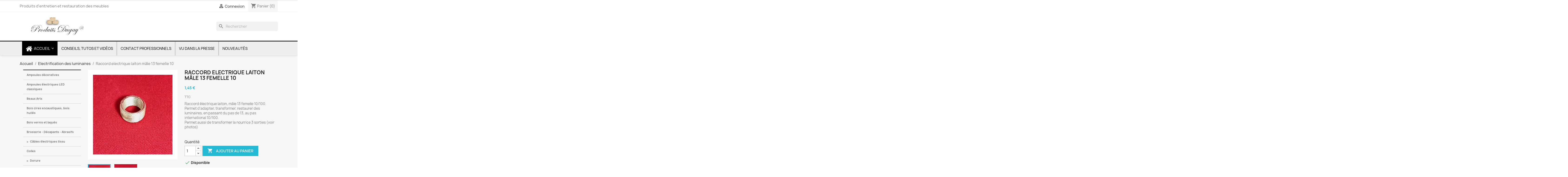

--- FILE ---
content_type: text/html; charset=utf-8
request_url: https://produits-dugay.fr/electrification-des-luminaires/651-raccord-electrique-laiton-m%C3%A2le-13-femelle-10.html
body_size: 22697
content:
<!doctype html>
<html lang="fr-FR">

  <head>
    
      
  <meta charset="utf-8">


  <meta http-equiv="x-ua-compatible" content="ie=edge">



  <title>raccord électrique laiton mâle 13 femelle 10</title>
  
    
  
  <meta name="description" content="Raccord électrique laiton mâle 13 femelle 10. Grand choix de raccords électriques, pour restaurer ou adapter des luminaires au pas de 10/100.">
  <meta name="keywords" content="">
        <link rel="canonical" href="https://produits-dugay.fr/electrification-des-luminaires/651-raccord-electrique-laiton-mâle-13-femelle-10.html">
    
      
  
  
    <script type="application/ld+json">
  {
    "@context": "https://schema.org",
    "@type": "Organization",
    "name" : "Produits Dugay",
    "url" : "https://produits-dugay.fr/",
          "logo": {
        "@type": "ImageObject",
        "url":"https://produits-dugay.fr/img/logo-1657186341.jpg"
      }
      }
</script>

<script type="application/ld+json">
  {
    "@context": "https://schema.org",
    "@type": "WebPage",
    "isPartOf": {
      "@type": "WebSite",
      "url":  "https://produits-dugay.fr/",
      "name": "Produits Dugay"
    },
    "name": "raccord électrique laiton mâle 13 femelle 10",
    "url":  "https://produits-dugay.fr/electrification-des-luminaires/651-raccord-electrique-laiton-m%C3%A2le-13-femelle-10.html"
  }
</script>


  <script type="application/ld+json">
    {
      "@context": "https://schema.org",
      "@type": "BreadcrumbList",
      "itemListElement": [
                  {
            "@type": "ListItem",
            "position": 1,
            "name": "Accueil",
            "item": "https://produits-dugay.fr/"
          },                  {
            "@type": "ListItem",
            "position": 2,
            "name": "Electrification des luminaires",
            "item": "https://produits-dugay.fr/9-electrification-des-luminaires"
          },                  {
            "@type": "ListItem",
            "position": 3,
            "name": "Raccord electrique laiton mâle 13 femelle 10",
            "item": "https://produits-dugay.fr/electrification-des-luminaires/651-raccord-electrique-laiton-mâle-13-femelle-10.html"
          }              ]
    }
  </script>
  
  
  
      <script type="application/ld+json">
  {
    "@context": "https://schema.org/",
    "@type": "Product",
    "name": "Raccord electrique laiton mâle 13 femelle 10",
    "description": "Raccord électrique laiton mâle 13 femelle 10. Grand choix de raccords électriques, pour restaurer ou adapter des luminaires au pas de 10/100.",
    "category": "Electrification des luminaires",
    "image" :"https://produits-dugay.fr/1218-home_default/raccord-electrique-laiton-mâle-13-femelle-10.jpg",    "sku": "adaptateur M13 F10",
    "mpn": "adaptateur M13 F10"
        ,
    "brand": {
      "@type": "Thing",
      "name": "Produits Dugay"
    }
            ,
    "weight": {
        "@context": "https://schema.org",
        "@type": "QuantitativeValue",
        "value": "0.002000",
        "unitCode": "kg"
    }
        ,
    "offers": {
      "@type": "Offer",
      "priceCurrency": "EUR",
      "name": "Raccord electrique laiton mâle 13 femelle 10",
      "price": "1.45",
      "url": "https://produits-dugay.fr/electrification-des-luminaires/651-raccord-electrique-laiton-mâle-13-femelle-10.html",
      "priceValidUntil": "2026-02-06",
              "image": ["https://produits-dugay.fr/1218-large_default/raccord-electrique-laiton-mâle-13-femelle-10.jpg","https://produits-dugay.fr/1219-large_default/raccord-electrique-laiton-mâle-13-femelle-10.jpg"],
            "sku": "adaptateur M13 F10",
      "mpn": "adaptateur M13 F10",
                        "availability": "https://schema.org/InStock",
      "seller": {
        "@type": "Organization",
        "name": "Produits Dugay"
      }
    }
      }
</script>

  
  
    
  

  
    <meta property="og:title" content="raccord électrique laiton mâle 13 femelle 10" />
    <meta property="og:description" content="Raccord électrique laiton mâle 13 femelle 10. Grand choix de raccords électriques, pour restaurer ou adapter des luminaires au pas de 10/100." />
    <meta property="og:url" content="https://produits-dugay.fr/electrification-des-luminaires/651-raccord-electrique-laiton-m%C3%A2le-13-femelle-10.html" />
    <meta property="og:site_name" content="Produits Dugay" />
        



  <meta name="viewport" content="width=device-width, initial-scale=1">



  <link rel="icon" type="image/vnd.microsoft.icon" href="https://produits-dugay.fr/img/favicon.ico?1671203760">
  <link rel="shortcut icon" type="image/x-icon" href="https://produits-dugay.fr/img/favicon.ico?1671203760">



    <link rel="stylesheet" href="https://produits-dugay.fr/themes/classic/assets/css/theme.css" type="text/css" media="all">
  <link rel="stylesheet" href="https://produits-dugay.fr/modules/blockreassurance/views/dist/front.css" type="text/css" media="all">
  <link rel="stylesheet" href="https://produits-dugay.fr/modules/ps_socialfollow/views/css/ps_socialfollow.css" type="text/css" media="all">
  <link rel="stylesheet" href="/modules/ps_checkout/views/css/payments.css?version=7.5.0.7" type="text/css" media="all">
  <link rel="stylesheet" href="https://produits-dugay.fr/modules/ps_searchbar/ps_searchbar.css" type="text/css" media="all">
  <link rel="stylesheet" href="https://produits-dugay.fr/modules/paypal/views/css/paypal_fo.css" type="text/css" media="all">
  <link rel="stylesheet" href="https://produits-dugay.fr/modules/payplug/views//css/front-v4.21.0.css" type="text/css" media="all">
  <link rel="stylesheet" href="https://produits-dugay.fr/js/jquery/ui/themes/base/minified/jquery-ui.min.css" type="text/css" media="all">
  <link rel="stylesheet" href="https://produits-dugay.fr/js/jquery/ui/themes/base/minified/jquery.ui.theme.min.css" type="text/css" media="all">
  <link rel="stylesheet" href="https://produits-dugay.fr/modules/blockwishlist/public/wishlist.css" type="text/css" media="all">
  <link rel="stylesheet" href="https://produits-dugay.fr/modules/iqitmegamenu/views/css/bootstrap.min.css" type="text/css" media="all">
  <link rel="stylesheet" href="https://produits-dugay.fr/modules/iqitmegamenu/views/css/font-awesome.min.css" type="text/css" media="all">
  <link rel="stylesheet" href="https://produits-dugay.fr/modules/ps_imageslider/css/homeslider.css" type="text/css" media="all">
  <link rel="stylesheet" href="https://produits-dugay.fr/modules/iqitmegamenu/views/css/front.css" type="text/css" media="all">
  <link rel="stylesheet" href="https://produits-dugay.fr/modules/iqitmegamenu/views/css/iqitmegamenu_s_1.css" type="text/css" media="all">
  <link rel="stylesheet" href="https://produits-dugay.fr/themes/child_classic/assets/css/custom.css" type="text/css" media="all">




  

  <script type="text/javascript">
        var PAYPLUG_DOMAIN = "https:\/\/secure.payplug.com";
        var blockwishlistController = "https:\/\/produits-dugay.fr\/module\/blockwishlist\/action";
        var iqitmegamenu = {"sticky":true,"mobileType":"push","containerSelector":"#wrapper .container"};
        var is_sandbox_mode = false;
        var module_name = "payplug";
        var payplug_ajax_url = "https:\/\/produits-dugay.fr\/module\/payplug\/ajax";
        var prestashop = {"cart":{"products":[],"totals":{"total":{"type":"total","label":"Total","amount":0,"value":"0,00\u00a0\u20ac"},"total_including_tax":{"type":"total","label":"Total TTC","amount":0,"value":"0,00\u00a0\u20ac"},"total_excluding_tax":{"type":"total","label":"Total HT :","amount":0,"value":"0,00\u00a0\u20ac"}},"subtotals":{"products":{"type":"products","label":"Sous-total","amount":0,"value":"0,00\u00a0\u20ac"},"discounts":null,"shipping":{"type":"shipping","label":"Livraison","amount":0,"value":""},"tax":{"type":"tax","label":"Taxes incluses","amount":0,"value":"0,00\u00a0\u20ac"}},"products_count":0,"summary_string":"0 articles","vouchers":{"allowed":1,"added":[]},"discounts":[],"minimalPurchase":0,"minimalPurchaseRequired":""},"currency":{"id":1,"name":"Euro","iso_code":"EUR","iso_code_num":"978","sign":"\u20ac"},"customer":{"lastname":null,"firstname":null,"email":null,"birthday":null,"newsletter":null,"newsletter_date_add":null,"optin":null,"website":null,"company":null,"siret":null,"ape":null,"is_logged":false,"gender":{"type":null,"name":null},"addresses":[]},"language":{"name":"Fran\u00e7ais (French)","iso_code":"fr","locale":"fr-FR","language_code":"fr-fr","is_rtl":"0","date_format_lite":"d\/m\/Y","date_format_full":"d\/m\/Y H:i:s","id":4},"page":{"title":"","canonical":"https:\/\/produits-dugay.fr\/electrification-des-luminaires\/651-raccord-electrique-laiton-m\u00e2le-13-femelle-10.html","meta":{"title":"raccord \u00e9lectrique laiton m\u00e2le 13 femelle 10","description":"Raccord \u00e9lectrique laiton m\u00e2le 13 femelle 10. Grand choix de raccords \u00e9lectriques, pour restaurer ou adapter des luminaires au pas de 10\/100.","keywords":"","robots":"index"},"page_name":"product","body_classes":{"lang-fr":true,"lang-rtl":false,"country-FR":true,"currency-EUR":true,"layout-left-column":true,"page-product":true,"tax-display-enabled":true,"product-id-651":true,"product-Raccord electrique laiton m\u00e2le 13 femelle 10":true,"product-id-category-9":true,"product-id-manufacturer-0":true,"product-id-supplier-0":true,"product-available-for-order":true},"admin_notifications":[]},"shop":{"name":"Produits Dugay","logo":"https:\/\/produits-dugay.fr\/img\/logo-1657186341.jpg","stores_icon":"https:\/\/produits-dugay.fr\/img\/logo_stores.gif","favicon":"https:\/\/produits-dugay.fr\/img\/favicon.ico"},"urls":{"base_url":"https:\/\/produits-dugay.fr\/","current_url":"https:\/\/produits-dugay.fr\/electrification-des-luminaires\/651-raccord-electrique-laiton-m%C3%A2le-13-femelle-10.html","shop_domain_url":"https:\/\/produits-dugay.fr","img_ps_url":"https:\/\/produits-dugay.fr\/img\/","img_cat_url":"https:\/\/produits-dugay.fr\/img\/c\/","img_lang_url":"https:\/\/produits-dugay.fr\/img\/l\/","img_prod_url":"https:\/\/produits-dugay.fr\/img\/p\/","img_manu_url":"https:\/\/produits-dugay.fr\/img\/m\/","img_sup_url":"https:\/\/produits-dugay.fr\/img\/su\/","img_ship_url":"https:\/\/produits-dugay.fr\/img\/s\/","img_store_url":"https:\/\/produits-dugay.fr\/img\/st\/","img_col_url":"https:\/\/produits-dugay.fr\/img\/co\/","img_url":"https:\/\/produits-dugay.fr\/themes\/child_classic\/assets\/img\/","css_url":"https:\/\/produits-dugay.fr\/themes\/child_classic\/assets\/css\/","js_url":"https:\/\/produits-dugay.fr\/themes\/child_classic\/assets\/js\/","pic_url":"https:\/\/produits-dugay.fr\/upload\/","pages":{"address":"https:\/\/produits-dugay.fr\/adresse","addresses":"https:\/\/produits-dugay.fr\/adresses","authentication":"https:\/\/produits-dugay.fr\/authentification","cart":"https:\/\/produits-dugay.fr\/panier","category":"https:\/\/produits-dugay.fr\/index.php?controller=category","cms":"https:\/\/produits-dugay.fr\/index.php?controller=cms","contact":"https:\/\/produits-dugay.fr\/contactez-nous","discount":"https:\/\/produits-dugay.fr\/bons-de-reduction","guest_tracking":"https:\/\/produits-dugay.fr\/suivi-commande-invite","history":"https:\/\/produits-dugay.fr\/historique-des-commandes","identity":"https:\/\/produits-dugay.fr\/identite","index":"https:\/\/produits-dugay.fr\/","my_account":"https:\/\/produits-dugay.fr\/mon-compte","order_confirmation":"https:\/\/produits-dugay.fr\/index.php?controller=order-confirmation","order_detail":"https:\/\/produits-dugay.fr\/index.php?controller=order-detail","order_follow":"https:\/\/produits-dugay.fr\/details-de-la-commande","order":"https:\/\/produits-dugay.fr\/commande","order_return":"https:\/\/produits-dugay.fr\/index.php?controller=order-return","order_slip":"https:\/\/produits-dugay.fr\/avoirs","pagenotfound":"https:\/\/produits-dugay.fr\/page-non-trouvee","password":"https:\/\/produits-dugay.fr\/mot-de-passe-oublie","pdf_invoice":"https:\/\/produits-dugay.fr\/index.php?controller=pdf-invoice","pdf_order_return":"https:\/\/produits-dugay.fr\/index.php?controller=pdf-order-return","pdf_order_slip":"https:\/\/produits-dugay.fr\/index.php?controller=pdf-order-slip","prices_drop":"https:\/\/produits-dugay.fr\/promotions","product":"https:\/\/produits-dugay.fr\/index.php?controller=product","search":"https:\/\/produits-dugay.fr\/recherche","sitemap":"https:\/\/produits-dugay.fr\/plan-du-site","stores":"https:\/\/produits-dugay.fr\/magasins","supplier":"https:\/\/produits-dugay.fr\/fournisseurs","register":"https:\/\/produits-dugay.fr\/authentification?create_account=1","order_login":"https:\/\/produits-dugay.fr\/commande?login=1"},"alternative_langs":[],"theme_assets":"\/themes\/child_classic\/assets\/","actions":{"logout":"https:\/\/produits-dugay.fr\/?mylogout="},"no_picture_image":{"bySize":{"small_default":{"url":"https:\/\/produits-dugay.fr\/img\/p\/fr-default-small_default.jpg","width":98,"height":98},"cart_default":{"url":"https:\/\/produits-dugay.fr\/img\/p\/fr-default-cart_default.jpg","width":125,"height":125},"home_default":{"url":"https:\/\/produits-dugay.fr\/img\/p\/fr-default-home_default.jpg","width":250,"height":250},"medium_default":{"url":"https:\/\/produits-dugay.fr\/img\/p\/fr-default-medium_default.jpg","width":452,"height":452},"large_default":{"url":"https:\/\/produits-dugay.fr\/img\/p\/fr-default-large_default.jpg","width":800,"height":800}},"small":{"url":"https:\/\/produits-dugay.fr\/img\/p\/fr-default-small_default.jpg","width":98,"height":98},"medium":{"url":"https:\/\/produits-dugay.fr\/img\/p\/fr-default-home_default.jpg","width":250,"height":250},"large":{"url":"https:\/\/produits-dugay.fr\/img\/p\/fr-default-large_default.jpg","width":800,"height":800},"legend":""}},"configuration":{"display_taxes_label":true,"display_prices_tax_incl":true,"is_catalog":false,"show_prices":true,"opt_in":{"partner":false},"quantity_discount":{"type":"discount","label":"Remise sur prix unitaire"},"voucher_enabled":1,"return_enabled":0},"field_required":[],"breadcrumb":{"links":[{"title":"Accueil","url":"https:\/\/produits-dugay.fr\/"},{"title":"Electrification des luminaires","url":"https:\/\/produits-dugay.fr\/9-electrification-des-luminaires"},{"title":"Raccord electrique laiton m\u00e2le 13 femelle 10","url":"https:\/\/produits-dugay.fr\/electrification-des-luminaires\/651-raccord-electrique-laiton-m\u00e2le-13-femelle-10.html"}],"count":3},"link":{"protocol_link":"https:\/\/","protocol_content":"https:\/\/"},"time":1769058772,"static_token":"d0d72b7862b2ccb98be217cf4348362a","token":"f6bcd3dc208386bc3386a8960d569a62","debug":false};
        var productsAlreadyTagged = [];
        var ps_checkoutApplePayUrl = "https:\/\/produits-dugay.fr\/module\/ps_checkout\/applepay?token=d0d72b7862b2ccb98be217cf4348362a";
        var ps_checkoutAutoRenderDisabled = false;
        var ps_checkoutCancelUrl = "https:\/\/produits-dugay.fr\/module\/ps_checkout\/cancel?token=d0d72b7862b2ccb98be217cf4348362a";
        var ps_checkoutCardBrands = ["MASTERCARD","VISA","AMEX","CB_NATIONALE"];
        var ps_checkoutCardFundingSourceImg = "\/modules\/ps_checkout\/views\/img\/payment-cards.png";
        var ps_checkoutCardLogos = {"AMEX":"\/modules\/ps_checkout\/views\/img\/amex.svg","CB_NATIONALE":"\/modules\/ps_checkout\/views\/img\/cb.svg","DINERS":"\/modules\/ps_checkout\/views\/img\/diners.svg","DISCOVER":"\/modules\/ps_checkout\/views\/img\/discover.svg","JCB":"\/modules\/ps_checkout\/views\/img\/jcb.svg","MAESTRO":"\/modules\/ps_checkout\/views\/img\/maestro.svg","MASTERCARD":"\/modules\/ps_checkout\/views\/img\/mastercard.svg","UNIONPAY":"\/modules\/ps_checkout\/views\/img\/unionpay.svg","VISA":"\/modules\/ps_checkout\/views\/img\/visa.svg"};
        var ps_checkoutCartProductCount = 0;
        var ps_checkoutCheckUrl = "https:\/\/produits-dugay.fr\/module\/ps_checkout\/check?token=d0d72b7862b2ccb98be217cf4348362a";
        var ps_checkoutCheckoutTranslations = {"checkout.go.back.label":"Tunnel de commande","checkout.go.back.link.title":"Retourner au tunnel de commande","checkout.card.payment":"Paiement par carte","checkout.page.heading":"R\u00e9sum\u00e9 de commande","checkout.cart.empty":"Votre panier d'achat est vide.","checkout.page.subheading.card":"Carte","checkout.page.subheading.paypal":"PayPal","checkout.payment.by.card":"Vous avez choisi de payer par carte.","checkout.payment.by.paypal":"Vous avez choisi de payer par PayPal.","checkout.order.summary":"Voici un r\u00e9sum\u00e9 de votre commande :","checkout.order.amount.total":"Le montant total de votre panier est de","checkout.order.included.tax":"(TTC)","checkout.order.confirm.label":"Veuillez finaliser votre commande en cliquant sur &quot;Je valide ma commande&quot;","checkout.payment.token.delete.modal.header":"Voulez-vous supprimer cette m\u00e9thode de paiement ?","checkout.payment.token.delete.modal.content":"Cette m\u00e9thode de paiement sera supprim\u00e9e de votre compte :","checkout.payment.token.delete.modal.confirm-button":"Supprimer cette m\u00e9thode de paiement","checkout.payment.loader.processing-request":"Veuillez patienter, nous traitons votre demande...","checkout.payment.others.link.label":"Autres moyens de paiement","checkout.payment.others.confirm.button.label":"Je valide ma commande","checkout.form.error.label":"Une erreur s'est produite lors du paiement. Veuillez r\u00e9essayer ou contacter le support.","loader-component.label.header":"Merci pour votre achat !","loader-component.label.body":"Veuillez patienter, nous traitons votre paiement","loader-component.label.body.longer":"Veuillez patienter, cela prend un peu plus de temps...","payment-method-logos.title":"Paiement 100% s\u00e9curis\u00e9","express-button.cart.separator":"ou","express-button.checkout.express-checkout":"Achat rapide","ok":"Ok","cancel":"Annuler","paypal.hosted-fields.label.card-name":"Nom du titulaire de la carte","paypal.hosted-fields.placeholder.card-name":"Nom du titulaire de la carte","paypal.hosted-fields.label.card-number":"Num\u00e9ro de carte","paypal.hosted-fields.placeholder.card-number":"Num\u00e9ro de carte","paypal.hosted-fields.label.expiration-date":"Date d'expiration","paypal.hosted-fields.placeholder.expiration-date":"MM\/YY","paypal.hosted-fields.label.cvv":"Code de s\u00e9curit\u00e9","paypal.hosted-fields.placeholder.cvv":"XXX","error.paypal-sdk":"L'instance du PayPal JavaScript SDK est manquante","error.google-pay-sdk":"L'instance du Google Pay Javascript SDK est manquante","error.apple-pay-sdk":"L'instance du Apple Pay Javascript SDK est manquante","error.google-pay.transaction-info":"Une erreur est survenue lors de la r\u00e9cup\u00e9ration des informations sur la transaction Google Pay","error.apple-pay.payment-request":"Une erreur est survenue lors de la r\u00e9cup\u00e9ration des informations sur la transaction Apple Pay","error.paypal-sdk.contingency.cancel":"Authentification du titulaire de carte annul\u00e9e, veuillez choisir un autre moyen de paiement ou essayez de nouveau.","error.paypal-sdk.contingency.error":"Une erreur est survenue lors de l'authentification du titulaire de la carte, veuillez choisir un autre moyen de paiement ou essayez de nouveau.","error.paypal-sdk.contingency.failure":"Echec de l'authentification du titulaire de la carte, veuillez choisir un autre moyen de paiement ou essayez de nouveau.","error.paypal-sdk.contingency.unknown":"L'identit\u00e9 du titulaire de la carte n'a pas pu \u00eatre v\u00e9rifi\u00e9e, veuillez choisir un autre moyen de paiement ou essayez de nouveau.","APPLE_PAY_MERCHANT_SESSION_VALIDATION_ERROR":"Nous ne pouvons pas traiter votre paiement Apple Pay pour le moment. Cela peut \u00eatre d\u00fb \u00e0 un probl\u00e8me de v\u00e9rification de la configuration du paiement pour ce site. Veuillez r\u00e9essayer plus tard ou choisir un autre moyen de paiement.","APPROVE_APPLE_PAY_VALIDATION_ERROR":"Un probl\u00e8me est survenu lors du traitement de votre paiement Apple Pay. Veuillez v\u00e9rifier les d\u00e9tails de votre commande et r\u00e9essayer, ou utilisez un autre mode de paiement."};
        var ps_checkoutCheckoutUrl = "https:\/\/produits-dugay.fr\/commande";
        var ps_checkoutConfirmUrl = "https:\/\/produits-dugay.fr\/index.php?controller=order-confirmation";
        var ps_checkoutCreateUrl = "https:\/\/produits-dugay.fr\/module\/ps_checkout\/create?token=d0d72b7862b2ccb98be217cf4348362a";
        var ps_checkoutCustomMarks = [];
        var ps_checkoutExpressCheckoutCartEnabled = false;
        var ps_checkoutExpressCheckoutOrderEnabled = true;
        var ps_checkoutExpressCheckoutProductEnabled = false;
        var ps_checkoutExpressCheckoutSelected = false;
        var ps_checkoutExpressCheckoutUrl = "https:\/\/produits-dugay.fr\/module\/ps_checkout\/ExpressCheckout?token=d0d72b7862b2ccb98be217cf4348362a";
        var ps_checkoutFundingSource = "paypal";
        var ps_checkoutFundingSourcesSorted = ["paypal","paylater","blik"];
        var ps_checkoutGooglePayUrl = "https:\/\/produits-dugay.fr\/module\/ps_checkout\/googlepay?token=d0d72b7862b2ccb98be217cf4348362a";
        var ps_checkoutHostedFieldsContingencies = "SCA_WHEN_REQUIRED";
        var ps_checkoutHostedFieldsEnabled = false;
        var ps_checkoutIconsPath = "\/modules\/ps_checkout\/views\/img\/icons\/";
        var ps_checkoutLoaderImage = "\/modules\/ps_checkout\/views\/img\/loader.svg";
        var ps_checkoutPartnerAttributionId = "PrestaShop_Cart_PSXO_PSDownload";
        var ps_checkoutPayLaterCartPageButtonEnabled = false;
        var ps_checkoutPayLaterCategoryPageBannerEnabled = false;
        var ps_checkoutPayLaterHomePageBannerEnabled = false;
        var ps_checkoutPayLaterOrderPageBannerEnabled = true;
        var ps_checkoutPayLaterOrderPageButtonEnabled = true;
        var ps_checkoutPayLaterOrderPageMessageEnabled = false;
        var ps_checkoutPayLaterProductPageBannerEnabled = false;
        var ps_checkoutPayLaterProductPageButtonEnabled = false;
        var ps_checkoutPayLaterProductPageMessageEnabled = false;
        var ps_checkoutPayPalButtonConfiguration = {"shape":"pill","label":"pay","color":"gold"};
        var ps_checkoutPayPalEnvironment = "LIVE";
        var ps_checkoutPayPalOrderId = "";
        var ps_checkoutPayPalSdkConfig = {"clientId":"AXjYFXWyb4xJCErTUDiFkzL0Ulnn-bMm4fal4G-1nQXQ1ZQxp06fOuE7naKUXGkq2TZpYSiI9xXbs4eo","merchantId":"4T77JVBYV4DSA","currency":"EUR","intent":"capture","commit":"false","vault":"false","integrationDate":"2022-14-06","dataPartnerAttributionId":"PrestaShop_Cart_PSXO_PSDownload","dataCspNonce":"","dataEnable3ds":"true","disableFunding":"card,bancontact,eps,ideal,mybank,p24","enableFunding":"paylater","components":"marks,funding-eligibility"};
        var ps_checkoutPayWithTranslations = {"paypal":"Payer avec un compte PayPal","paylater":"Payer en plusieurs fois avec PayPal Pay Later","blik":"Payer avec BLIK"};
        var ps_checkoutPaymentMethodLogosTitleImg = "\/modules\/ps_checkout\/views\/img\/icons\/lock_checkout.svg";
        var ps_checkoutPaymentUrl = "https:\/\/produits-dugay.fr\/module\/ps_checkout\/payment?token=d0d72b7862b2ccb98be217cf4348362a";
        var ps_checkoutRenderPaymentMethodLogos = true;
        var ps_checkoutValidateUrl = "https:\/\/produits-dugay.fr\/module\/ps_checkout\/validate?token=d0d72b7862b2ccb98be217cf4348362a";
        var ps_checkoutVaultUrl = "https:\/\/produits-dugay.fr\/module\/ps_checkout\/vault?token=d0d72b7862b2ccb98be217cf4348362a";
        var ps_checkoutVersion = "7.5.0.7";
        var psemailsubscription_subscription = "https:\/\/produits-dugay.fr\/module\/ps_emailsubscription\/subscription";
        var psr_icon_color = "#107FC9";
        var removeFromWishlistUrl = "https:\/\/produits-dugay.fr\/module\/blockwishlist\/action?action=deleteProductFromWishlist";
        var wishlistAddProductToCartUrl = "https:\/\/produits-dugay.fr\/module\/blockwishlist\/action?action=addProductToCart";
        var wishlistUrl = "https:\/\/produits-dugay.fr\/module\/blockwishlist\/view";
      </script>



  <script async src="https://www.googletagmanager.com/gtag/js?id=G-MRLTP14TQK"></script>
<script>
  window.dataLayer = window.dataLayer || [];
  function gtag(){dataLayer.push(arguments);}
  gtag('js', new Date());
  gtag(
    'config',
    'G-MRLTP14TQK',
    {
      'debug_mode':false
      , 'anonymize_ip': true                }
  );
</script>





    
  <meta property="og:type" content="product">
      <meta property="og:image" content="https://produits-dugay.fr/1218-large_default/raccord-electrique-laiton-mâle-13-femelle-10.jpg">
  
      <meta property="product:pretax_price:amount" content="1.208333">
    <meta property="product:pretax_price:currency" content="EUR">
    <meta property="product:price:amount" content="1.45">
    <meta property="product:price:currency" content="EUR">
      <meta property="product:weight:value" content="0.002000">
  <meta property="product:weight:units" content="kg">
  
  </head>

  <body id="product" class="lang-fr country-fr currency-eur layout-left-column page-product tax-display-enabled product-id-651 product-raccord-electrique-laiton-male-13-femelle-10 product-id-category-9 product-id-manufacturer-0 product-id-supplier-0 product-available-for-order">

    
      
    

    <main>
      
              

      <header id="header">
        
          
  <div class="header-banner">
    
  </div>



  <nav class="header-nav">
    <div class="container">
      <div class="row">
        <div class="hidden-sm-down">
          <div class="col-md-5 col-xs-12">
            <div id="_desktop_contact_link">
  <div id="contact-link">
                Produits d'entretien et restauration des meubles
      </div>
</div>

          </div>
          <div class="col-md-7 right-nav">
              <div id="_desktop_user_info">
  <div class="user-info">
          <a
        href="https://produits-dugay.fr/mon-compte"
        title="Identifiez-vous"
        rel="nofollow"
      >
        <i class="material-icons">&#xE7FF;</i>
        <span class="hidden-sm-down">Connexion</span>
      </a>
      </div>
</div>
<div id="_desktop_cart">
  <div class="blockcart cart-preview inactive" data-refresh-url="//produits-dugay.fr/module/ps_shoppingcart/ajax">
    <div class="header">
              <i class="material-icons shopping-cart" aria-hidden="true">shopping_cart</i>
        <span class="hidden-sm-down">Panier</span>
        <span class="cart-products-count">(0)</span>
          </div>
  </div>
</div>

          </div>
        </div>
        <div class="hidden-md-up text-sm-center mobile">
          <div class="float-xs-left" id="menu-icon">
            <i class="material-icons d-inline">&#xE5D2;</i>
          </div>
          <div class="float-xs-right" id="_mobile_cart"></div>
          <div class="float-xs-right" id="_mobile_user_info"></div>
          <div class="top-logo" id="_mobile_logo"></div>
          <div class="clearfix"></div>
        </div>
      </div>
    </div>
  </nav>



  <div class="header-top">
    <div class="container">
       <div class="row">
        <div class="col-md-2 hidden-sm-down" id="_desktop_logo">
                                    
  <a href="https://produits-dugay.fr/">
    <img
      class="logo img-fluid"
      src="https://produits-dugay.fr/img/logo-1657186341.jpg"
      alt="Produits Dugay"
      width="350"
      height="99">
  </a>

                              </div>
        <div class="header-top-right col-md-10 col-sm-12 position-static">
          <div id="search_widget" class="search-widgets" data-search-controller-url="//produits-dugay.fr/recherche">
  <form method="get" action="//produits-dugay.fr/recherche">
    <input type="hidden" name="controller" value="search">
    <i class="material-icons search" aria-hidden="true">search</i>
    <input type="text" name="s" value="" placeholder="Rechercher" aria-label="Rechercher">
    <i class="material-icons clear" aria-hidden="true">clear</i>
  </form>
</div>

        </div>
      </div>
      <div id="mobile_top_menu_wrapper" class="row hidden-md-up" style="display:none;">
        <div class="js-top-menu mobile" id="_mobile_top_menu"></div>
        <div class="js-top-menu-bottom">
          <div id="_mobile_currency_selector"></div>
          <div id="_mobile_language_selector"></div>
          <div id="_mobile_contact_link"></div>
        </div>
      </div>
    </div>
  </div>
  	<div class="container container-iqit-menu">
	<div  class="iqitmegamenu-wrapper cbp-hor-width-0 iqitmegamenu-all clearfix">
		<div id="iqitmegamenu-horizontal" class="iqitmegamenu  cbp-nosticky  cbp-sticky-transparent" role="navigation">
			<div class="container">

								
				<nav id="cbp-hrmenu" class="cbp-hrmenu cbp-horizontal cbp-hrsub-narrow    cbp-fade-slide-top cbp-arrowed    ">
					<ul>
												<li id="cbp-hrmenu-tab-1" class="cbp-hrmenu-tab cbp-hrmenu-tab-1  cbp-has-submeu">
	<a href="https://produits-dugay.fr/" >

								<span class="cbp-tab-title"> <i class="icon fa fa-home cbp-mainlink-icon"></i>
								ACCUEIL <i class="fa fa-angle-down cbp-submenu-aindicator"></i></span>
														</a>
														<div class="cbp-hrsub col-xs-12">
								<div class="cbp-triangle-container"><div class="cbp-triangle-top"></div><div class="cbp-triangle-top-back"></div></div>
								<div class="cbp-hrsub-inner">
																		
																																	




<div class="row menu_row menu-element  first_rows menu-element-id-1">
                

                                                




    <div class="col-xs-6 cbp-menu-column cbp-menu-element menu-element-id-2 ">
        <div class="cbp-menu-column-inner">
                        
                
                
                    
                                                    <div class="row cbp-categories-row">
                                                                                                            <div class="col-xs-12">
                                            <div class="cbp-category-link-w"><a href="https://produits-dugay.fr/23-ampoules-decoratives"
                                                                                class="cbp-column-title cbp-category-title">Ampoules décoratives.</a>
                                                                                                                                            </div>
                                        </div>
                                                                                                                                                <div class="col-xs-12">
                                            <div class="cbp-category-link-w"><a href="https://produits-dugay.fr/34-ampoules-électriques-led-classiques"
                                                                                class="cbp-column-title cbp-category-title">Ampoules électriques LED classiques</a>
                                                                                                                                            </div>
                                        </div>
                                                                                                                                                <div class="col-xs-12">
                                            <div class="cbp-category-link-w"><a href="https://produits-dugay.fr/10-beaux-arts"
                                                                                class="cbp-column-title cbp-category-title">Beaux arts</a>
                                                                                                                                            </div>
                                        </div>
                                                                                                                                                <div class="col-xs-12">
                                            <div class="cbp-category-link-w"><a href="https://produits-dugay.fr/6-bois-cires-encaustiques-bois-huiles"
                                                                                class="cbp-column-title cbp-category-title">Bois cires encaustiques, bois huilés</a>
                                                                                                                                            </div>
                                        </div>
                                                                                                                                                <div class="col-xs-12">
                                            <div class="cbp-category-link-w"><a href="https://produits-dugay.fr/7-bois-vernis-et-laques"
                                                                                class="cbp-column-title cbp-category-title">Bois vernis et laqués</a>
                                                                                                                                            </div>
                                        </div>
                                                                                                                                                <div class="col-xs-12">
                                            <div class="cbp-category-link-w"><a href="https://produits-dugay.fr/15-brosserie-decapants-abrasifs"
                                                                                class="cbp-column-title cbp-category-title">Brosserie - Decapants - Abrasifs</a>
                                                                                                                                            </div>
                                        </div>
                                                                                                                                                <div class="col-xs-12">
                                            <div class="cbp-category-link-w"><a href="https://produits-dugay.fr/8-cables-electriques-tissu"
                                                                                class="cbp-column-title cbp-category-title">Câbles électriques tissu</a>
                                                                                                                                                    
    <ul class="cbp-links cbp-category-tree"><li ><div class="cbp-category-link-w"><a href="https://produits-dugay.fr/21-cables-electriques-plastiques-ou-speciaux">Câbles électriques plastiques, ou spéciaux</a></div></li></ul>

                                                                                            </div>
                                        </div>
                                                                                                                                                <div class="col-xs-12">
                                            <div class="cbp-category-link-w"><a href="https://produits-dugay.fr/21-cables-electriques-plastiques-ou-speciaux"
                                                                                class="cbp-column-title cbp-category-title">Câbles électriques plastiques, ou spéciaux</a>
                                                                                                                                            </div>
                                        </div>
                                                                                                                                                <div class="col-xs-12">
                                            <div class="cbp-category-link-w"><a href="https://produits-dugay.fr/12-colles"
                                                                                class="cbp-column-title cbp-category-title">Colles</a>
                                                                                                                                            </div>
                                        </div>
                                                                                                                                                <div class="col-xs-12">
                                            <div class="cbp-category-link-w"><a href="https://produits-dugay.fr/13-dorure"
                                                                                class="cbp-column-title cbp-category-title">Dorure</a>
                                                                                                                                                    
    <ul class="cbp-links cbp-category-tree"><li ><div class="cbp-category-link-w"><a href="https://produits-dugay.fr/14-prise-d-empreinte-moulage-restauration-de-cadres">Prise d&#039;empreinte, moulage, restauration de cadres</a></div></li></ul>

                                                                                            </div>
                                        </div>
                                                                                                                                                <div class="col-xs-12">
                                            <div class="cbp-category-link-w"><a href="https://produits-dugay.fr/14-prise-d-empreinte-moulage-restauration-de-cadres"
                                                                                class="cbp-column-title cbp-category-title">Prise d&#039;empreinte, moulage, restauration de cadres</a>
                                                                                                                                            </div>
                                        </div>
                                                                                                                                                <div class="col-xs-12">
                                            <div class="cbp-category-link-w"><a href="https://produits-dugay.fr/11-droguerie"
                                                                                class="cbp-column-title cbp-category-title">Droguerie</a>
                                                                                                                                            </div>
                                        </div>
                                                                                                                                                <div class="col-xs-12">
                                            <div class="cbp-category-link-w"><a href="https://produits-dugay.fr/24-droguerie-ecologique"
                                                                                class="cbp-column-title cbp-category-title">Droguerie écologique</a>
                                                                                                                                            </div>
                                        </div>
                                                                                                </div>
                                            
                
            

            
            </div>    </div>
                                    




    <div class="col-xs-6 cbp-menu-column cbp-menu-element menu-element-id-4 ">
        <div class="cbp-menu-column-inner">
                        
                
                
                    
                                                    <div class="row cbp-categories-row">
                                                                                                            <div class="col-xs-12">
                                            <div class="cbp-category-link-w"><a href="https://produits-dugay.fr/9-electrification-des-luminaires"
                                                                                class="cbp-column-title cbp-category-title">Electrification des luminaires</a>
                                                                                                                                            </div>
                                        </div>
                                                                                                                                                <div class="col-xs-12">
                                            <div class="cbp-category-link-w"><a href="https://produits-dugay.fr/25-laine-d-acier-paille-de-fer"
                                                                                class="cbp-column-title cbp-category-title">Laine d&#039;acier, paille de fer</a>
                                                                                                                                            </div>
                                        </div>
                                                                                                                                                <div class="col-xs-12">
                                            <div class="cbp-category-link-w"><a href="https://produits-dugay.fr/28-peintures-a-la-caseine-pigments-peintures-decoratives"
                                                                                class="cbp-column-title cbp-category-title">Peintures à la caséine, pigments, peintures décoratives</a>
                                                                                                                                            </div>
                                        </div>
                                                                                                                                                <div class="col-xs-12">
                                            <div class="cbp-category-link-w"><a href="https://produits-dugay.fr/30-petit-outillage"
                                                                                class="cbp-column-title cbp-category-title">Petit outillage</a>
                                                                                                                                            </div>
                                        </div>
                                                                                                                                                <div class="col-xs-12">
                                            <div class="cbp-category-link-w"><a href="https://produits-dugay.fr/18-produits-pour-l-entretien-du-cuir"
                                                                                class="cbp-column-title cbp-category-title">Produits pour l&#039;entretien du cuir</a>
                                                                                                                                            </div>
                                        </div>
                                                                                                                                                <div class="col-xs-12">
                                            <div class="cbp-category-link-w"><a href="https://produits-dugay.fr/19-produits-pour-le-marbre-carreaux-de-ciment-granit-terres-cuites"
                                                                                class="cbp-column-title cbp-category-title">Produits pour le marbre, Carreaux de ciment, granit, terres cuites</a>
                                                                                                                                            </div>
                                        </div>
                                                                                                                                                <div class="col-xs-12">
                                            <div class="cbp-category-link-w"><a href="https://produits-dugay.fr/16-produits-pour-metaux"
                                                                                class="cbp-column-title cbp-category-title">Produits pour métaux</a>
                                                                                                                                            </div>
                                        </div>
                                                                                                                                                <div class="col-xs-12">
                                            <div class="cbp-category-link-w"><a href="https://produits-dugay.fr/27-reparation-rebouchage-du-bois"
                                                                                class="cbp-column-title cbp-category-title">Réparation rebouchage du bois</a>
                                                                                                                                            </div>
                                        </div>
                                                                                                                                                <div class="col-xs-12">
                                            <div class="cbp-category-link-w"><a href="https://produits-dugay.fr/22-resines-et-gommes-laques"
                                                                                class="cbp-column-title cbp-category-title">Résines et gommes laques</a>
                                                                                                                                            </div>
                                        </div>
                                                                                                                                                <div class="col-xs-12">
                                            <div class="cbp-category-link-w"><a href="https://produits-dugay.fr/17-teintes-a-bois-teintes-pour-cuir"
                                                                                class="cbp-column-title cbp-category-title">Teintes à bois, teintes pour cuir</a>
                                                                                                                                            </div>
                                        </div>
                                                                                                                                                <div class="col-xs-12">
                                            <div class="cbp-category-link-w"><a href="https://produits-dugay.fr/31-les-kits-de-restauration-dugay"
                                                                                class="cbp-column-title cbp-category-title">Les kits de restauration Dugay</a>
                                                                                                                                            </div>
                                        </div>
                                                                                                                                                <div class="col-xs-12">
                                            <div class="cbp-category-link-w"><a href="https://produits-dugay.fr/32-pates-a-empreintes-platre-de-moulage-resines"
                                                                                class="cbp-column-title cbp-category-title">Pâtes à empreintes, plâtre de moulage, résines</a>
                                                                                                                                            </div>
                                        </div>
                                                                                                                                                <div class="col-xs-12">
                                            <div class="cbp-category-link-w"><a href="https://produits-dugay.fr/33-protection-masques-gants-lunettes"
                                                                                class="cbp-column-title cbp-category-title">Protection, masques, gants, lunettes</a>
                                                                                                                                            </div>
                                        </div>
                                                                                                </div>
                                            
                
            

            
            </div>    </div>
                            
                </div>
																					
																										</div>
							</div>
													</li>
												<li id="cbp-hrmenu-tab-3" class="cbp-hrmenu-tab cbp-hrmenu-tab-3 ">
	<a href="https://produits-dugay.fr/content/category/2-conseils-tutos-videos" >

								<span class="cbp-tab-title">
								Conseils, tutos et vidéos</span>
														</a>
													</li>
												<li id="cbp-hrmenu-tab-4" class="cbp-hrmenu-tab cbp-hrmenu-tab-4 ">
	<a href="https://produits-dugay.fr/content/7-contact-professionnels" >

								<span class="cbp-tab-title">
								Contact professionnels</span>
														</a>
													</li>
												<li id="cbp-hrmenu-tab-11" class="cbp-hrmenu-tab cbp-hrmenu-tab-11 ">
	<a href="https://produits-dugay.fr/content/category/3-vu-dans-la-presse" >

								<span class="cbp-tab-title">
								Vu dans la presse</span>
														</a>
													</li>
												<li id="cbp-hrmenu-tab-41" class="cbp-hrmenu-tab cbp-hrmenu-tab-41 ">
	<a href="https://produits-dugay.fr/36-nouveaux-produits" >

								<span class="cbp-tab-title">
								NOUVEAUTÉS</span>
														</a>
													</li>
											</ul>
				</nav>



			</div>




			<div id="iqitmegamenu-mobile">

				<div id="iqitmegamenu-shower" class="clearfix">
					<div class="iqitmegamenu-icon"><i class="icon fa fa-reorder"></i></div> <span>Menu</span>
				</div>
				<div id="iqitmegamenu-mobile-content">
				<div class="cbp-mobilesubmenu">
					<ul id="iqitmegamenu-accordion" class="cbp-spmenu cbp-spmenu-vertical cbp-spmenu-left">
						



	
	<li><a href="https://produits-dugay.fr/">Accueil</a></li><li><a href="https://produits-dugay.fr/23-ampoules-decoratives">Ampoules décoratives.</a></li><li><a href="https://produits-dugay.fr/34-ampoules-électriques-led-classiques">Ampoules électriques LED classiques</a></li><li><a href="https://produits-dugay.fr/10-beaux-arts">Beaux arts</a></li><li><a href="https://produits-dugay.fr/6-bois-cires-encaustiques-bois-huiles">Bois cires encaustiques, bois huilés</a></li><li><a href="https://produits-dugay.fr/7-bois-vernis-et-laques">Bois vernis et laqués</a></li><li><a href="https://produits-dugay.fr/15-brosserie-decapants-abrasifs">Brosserie - Decapants - Abrasifs</a></li><li><div class="responsiveInykator">+</div><a href="https://produits-dugay.fr/8-cables-electriques-tissu">Câbles électriques tissu</a>
	<ul><li><a href="https://produits-dugay.fr/21-cables-electriques-plastiques-ou-speciaux">Câbles électriques plastiques, ou spéciaux</a></li></ul></li><li><a href="https://produits-dugay.fr/21-cables-electriques-plastiques-ou-speciaux">Câbles électriques plastiques, ou spéciaux</a></li><li><a href="https://produits-dugay.fr/12-colles">Colles</a></li><li><div class="responsiveInykator">+</div><a href="https://produits-dugay.fr/13-dorure">Dorure</a>
	<ul><li><a href="https://produits-dugay.fr/14-prise-d-empreinte-moulage-restauration-de-cadres">Prise d&#039;empreinte, moulage, restauration de cadres</a></li></ul></li><li><a href="https://produits-dugay.fr/14-prise-d-empreinte-moulage-restauration-de-cadres">Prise d&#039;empreinte, moulage, restauration de cadres</a></li><li><a href="https://produits-dugay.fr/11-droguerie">Droguerie</a></li><li><a href="https://produits-dugay.fr/24-droguerie-ecologique">Droguerie écologique</a></li><li><a href="https://produits-dugay.fr/9-electrification-des-luminaires">Electrification des luminaires</a></li><li><a href="https://produits-dugay.fr/25-laine-d-acier-paille-de-fer">Laine d&#039;acier, paille de fer</a></li><li><a href="https://produits-dugay.fr/28-peintures-a-la-caseine-pigments-peintures-decoratives">Peintures à la caséine, pigments, peintures décoratives</a></li><li><a href="https://produits-dugay.fr/30-petit-outillage">Petit outillage</a></li><li><a href="https://produits-dugay.fr/18-produits-pour-l-entretien-du-cuir">Produits pour l&#039;entretien du cuir</a></li><li><a href="https://produits-dugay.fr/19-produits-pour-le-marbre-carreaux-de-ciment-granit-terres-cuites">Produits pour le marbre, Carreaux de ciment, granit, terres cuites</a></li><li><a href="https://produits-dugay.fr/16-produits-pour-metaux">Produits pour métaux</a></li><li><a href="https://produits-dugay.fr/27-reparation-rebouchage-du-bois">Réparation rebouchage du bois</a></li><li><a href="https://produits-dugay.fr/22-resines-et-gommes-laques">Résines et gommes laques</a></li><li><a href="https://produits-dugay.fr/17-teintes-a-bois-teintes-pour-cuir">Teintes à bois, teintes pour cuir</a></li><li><a href="https://produits-dugay.fr/31-les-kits-de-restauration-dugay">Les kits de restauration Dugay</a></li><li><a href="https://produits-dugay.fr/32-pates-a-empreintes-platre-de-moulage-resines">Pâtes à empreintes, plâtre de moulage, résines</a></li><li><a href="https://produits-dugay.fr/33-protection-masques-gants-lunettes">Protection, masques, gants, lunettes</a></li><li><div class="responsiveInykator">+</div><a href="https://produits-dugay.fr/content/category/2-conseils-tutos-videos">Conseils, tutos, vidéos</a>
	<ul><li><a href="https://produits-dugay.fr/content/10-conseils-pour-devisser-une-douille-electrique-bloquee">Conseils pour dévisser une douille électrique bloquée</a></li><li><a href="https://produits-dugay.fr/content/15-comment-appliquer-la-patine-brune-pour-metaux-type-bronze-medaille">Comment appliquer la patine brune pour métaux type bronze médaille</a></li><li><a href="https://produits-dugay.fr/content/11-comment-appliquer-les-brunisseurs-et-autres-patines-sur-fer">Comment appliquer les brunisseurs et autres patines sur fer</a></li><li><a href="https://produits-dugay.fr/content/16-comment-argenter-le-metal">Comment argenter le métal.</a></li><li><a href="https://produits-dugay.fr/content/12-comment-enlever-une-tache-claire-sur-un-meuble-cire-ou-vernis-estalin">Comment enlever une tache claire sur un meuble ciré ou vernis. Estalin</a></li><li><a href="https://produits-dugay.fr/content/13-dorure-a-l-assiette-ou-a-la-mixtion-a-dorer">Dorure à l&#039;assiette ou à la mixtion à dorer</a></li><li><a href="https://produits-dugay.fr/content/14-comment-savoir-si-mon-meuble-est-cire-ou-vernis">Comment savoir si mon meuble est ciré ou verni</a></li><li><a href="https://produits-dugay.fr/content/8-metallisation-a-froid">Métallisation à froid</a></li><li><a href="https://produits-dugay.fr/content/17-comment-utiliser-la-colle-a-bois-blanche-vinylique-bostik-ur-r22-r41-quelle-est-sont-efficacite">Comment utiliser la colle à bois blanche vinylique bostik, UR, R22, R41, Quelle est son efficacité</a></li><li><a href="https://produits-dugay.fr/content/18-poncer-sans-poussiere-abrasifs-mirka">Poncer sans poussière, abrasifs MIRKA</a></li><li><a href="https://produits-dugay.fr/content/19-comment-saturer-les-carreaux-de-ciment-marbre-terre-cuite">Comment saturer les carreaux de ciment, marbre, terres cuites</a></li><li><a href="https://produits-dugay.fr/content/20-comment-reparer-un-cadre-une-moulure-prendre-une-empreinte-">Comment réparer un cadre, une moulure, prendre une empreinte </a></li><li><a href="https://produits-dugay.fr/content/21-comment-appliquer-le-vernis-au-tampon">Comment appliquer le vernis au tampon</a></li><li><a href="https://produits-dugay.fr/content/22-comment-fabriquer-une-suspension-electrique">Comment fabriquer une suspension électrique</a></li><li><a href="https://produits-dugay.fr/content/23-ampoules-led-halogenes-filaments-incandescents-basse-consommation">Ampoules LED, halogenes, filaments incandescents, fluocompacte laquelle choisir</a></li><li><a href="https://produits-dugay.fr/content/24-masquer-une-tache-sur-carreaux-de-ciments-ardoise-marbre">Masquer une tache claire sur carreaux de ciments, ardoise, marbre</a></li><li><a href="https://produits-dugay.fr/content/25-comment-nettoyer-les-taches-sur-les-tissus">Comment nettoyer les taches sur les tissus</a></li><li><a href="https://produits-dugay.fr/content/26-comment-utiliser-un-wago-ou-borne-mixte">Comment utiliser un wago, ou borne mixte</a></li><li><a href="https://produits-dugay.fr/content/27-comment-polir-le-metal">Comment polir le métal</a></li><li><a href="https://produits-dugay.fr/content/29-brosses-metalliques">Brosses métalliques</a></li><li><a href="https://produits-dugay.fr/content/31-comment-electrifier-vases-potiches-bobeches">Comment électrifier vases, potiches, bobèches</a></li><li><a href="https://produits-dugay.fr/content/32-tiges-filetees-et-raccords-electriques">Tiges filetées et raccords électriques</a></li><li><a href="https://produits-dugay.fr/content/33-comment-appliquer-le-brunisseur-sur-acier-par-trempage">Comment appliquer le brunisseur sur acier par trempage</a></li><li><a href="https://produits-dugay.fr/content/34-produits-pour-nettoyer-l-argent-massif-et-le-metal-argente">Produits pour nettoyer l&#039;argent massif et le métal argenté</a></li><li><a href="https://produits-dugay.fr/content/35-comment-vieillir-patiner-noircir-l-argent">Comment vieillir, patiner, noircir l&#039;argent</a></li><li><a href="https://produits-dugay.fr/content/36-comment-cirer-un-meuble-en-bois">Comment cirer un meuble en bois</a></li><li><a href="https://produits-dugay.fr/content/37-effet-rouille-sur-tous-supports-peinture-imitation-rouille">effet rouille sur tous supports, peinture imitation rouille</a></li><li><a href="https://produits-dugay.fr/content/39-huile-rubio">Huile Rubio</a></li><li><a href="https://produits-dugay.fr/content/40-huile-rubio-comment-reparer-un-degat">Huile Rubio, comment réparer un dégât</a></li><li><a href="https://produits-dugay.fr/content/41-Proteger-plans-de-travail-de-cuisines-tables-en-bois">Proteger plans de travail de cuisines, tables en bois</a></li><li><a href="https://produits-dugay.fr/content/42-comment-traiter-un-bois-attaque-par-les-vers-et-ou-vermoulu">Comment traiter un bois attaqué par les vers, et, ou vermoulu</a></li><li><a href="https://produits-dugay.fr/content/43-comment-installer-proprement-un-cable-electrique-">Comment installer proprement un câble électrique </a></li><li><a href="https://produits-dugay.fr/content/44-nuancier-produits-avel-saphir-tenax">Nuancier produits Avel, Saphir, Tenax</a></li><li><a href="https://produits-dugay.fr/content/52-comment-decaper-un-meuble-en-bois">Comment décaper un meuble en bois</a></li><li><a href="https://produits-dugay.fr/content/53-comment-decaper-un-meuble-en-bois">Comment décaper un meuble en bois</a></li><li><a href="https://produits-dugay.fr/content/54-comment-decirer-un-meuble">Comment décirer un meuble</a></li><li><a href="https://produits-dugay.fr/content/55-comment-desoxyder-et-polir-le-laiton">Comment désoxyder et polir le laiton</a></li><li><a href="https://produits-dugay.fr/content/56-comment-appliquer-la-patine-verte">Comment appliquer la patine verte</a></li><li><a href="https://produits-dugay.fr/content/57-comment-installer-une-prise-electrique">Comment installer une prise electrique</a></li><li><a href="https://produits-dugay.fr/content/58-comment-installer-une-douille-electrique">Comment installer une douille électrique</a></li><li><a href="https://produits-dugay.fr/content/59-comment-monter-un-interrupteur-de-lampe">Comment monter un interrupteur de lampe</a></li><li><a href="https://produits-dugay.fr/content/60-comment-nettoyer-des-joints-de-carrelage">Comment nettoyer des joints de carrelage</a></li><li><a href="https://produits-dugay.fr/content/61-percarbonate-detachant-tissu">Percarbonate détachant tissu</a></li><li><a href="https://produits-dugay.fr/content/62-fils-electriques-tissu">Fils électriques tissu</a></li><li><a href="https://produits-dugay.fr/content/63-patine-cuivre-sur-fer">Patine cuivre sur fer</a></li><li><a href="https://produits-dugay.fr/content/64-zebraline">Zebraline</a></li><li><a href="https://produits-dugay.fr/content/66-renforceur-de-bois-vermoulus-durci-bois">Renforceur de bois vermoulus, Durci&#039;bois.</a></li><li><a href="https://produits-dugay.fr/content/67-comment-renover-un-blouson-en-cuir">Comment rénover un blouson en cuir</a></li><li><a href="https://produits-dugay.fr/content/69-entretien-des-meubles-vernis">Entretien des meubles vernis</a></li><li><a href="https://produits-dugay.fr/content/72-la-pâte-darwi">La pâte Darwi</a></li><li><a href="https://produits-dugay.fr/content/73-comment-utiliser-un-wago">Comment utiliser un WAGO</a></li><li><a href="https://produits-dugay.fr/content/74-vernis-rubio-invisible-protector">Vernis Rubio invisible protector</a></li><li><a href="https://produits-dugay.fr/content/75-extérior-wood-cleaner-comment-nettoyer-un-bois-extérieur">Extérior wood cleaner, comment nettoyer un bois extérieur</a></li><li><a href="https://produits-dugay.fr/content/76-passer-un-câble-électrique-dans-un-tube-de-lampe">Passer un câble électrique dans un tube de lampe</a></li><li><a href="https://produits-dugay.fr/content/78-produits-nettoyants-dégraissants-polyvalents-nombreuses-surfaces">Produits nettoyants dégraissants polyvalents nombreuses surfaces</a></li><li><a href="https://produits-dugay.fr/content/79-comment-détacher-un-bois-avec-le-tannin-remover-rubio">Comment détacher un bois avec le tannin remover Rubio</a></li><li><a href="https://produits-dugay.fr/content/81-comment-nettoyer-un-salon-de-jardin">Comment nettoyer un salon de jardin</a></li><li><a href="https://produits-dugay.fr/content/82-comment-enlever-une-tache-d-encre-sur-un-tissu">Comment enlever une tache d&#039;encre sur un tissu</a></li><li><a href="https://produits-dugay.fr/content/84-fournitures-accessoires-pour-luminaires">Fournitures, accessoires pour luminaires</a></li><li><a href="https://produits-dugay.fr/content/85-comment-utiliser-une-lame-rigide">Comment utiliser une lame rigide</a></li><li><a href="https://produits-dugay.fr/content/86-comment-nettoyer-un-meuble-vernis">Comment nettoyer un meuble vernis</a></li><li><a href="https://produits-dugay.fr/content/87-comment-nettoyer-entretenir-un-meuble-vernis">Comment nettoyer, entretenir un meuble vernis</a></li><li><a href="https://produits-dugay.fr/content/89-laitonnage-à-froid-sur-métaux-ferreux">Laitonnage à froid sur métaux ferreux</a></li></ul></li><li><a href="https://produits-dugay.fr/content/7-contact-professionnels">Contact professionnels</a></li><li><div class="responsiveInykator">+</div><a href="https://produits-dugay.fr/content/category/3-vu-dans-la-presse">Vu dans la presse</a>
	<ul><li><a href="https://produits-dugay.fr/content/46-emission-paname-autour-des-puces-de-saint-ouen">Emission Paname autour des puces de Saint Ouen</a></li><li><a href="https://produits-dugay.fr/content/47-affaire-conclue-la-vie-des-objets">Affaire conclue, la vie des objets.</a></li><li><a href="https://produits-dugay.fr/content/48-le-village-des-puces-de-saint-ouen">Le Village des Puces de Saint Ouen</a></li><li><a href="https://produits-dugay.fr/content/49-quelques-partenaires-de-saint-ouen">Quelques partenaires et bonnes adresses de Saint-Ouen</a></li><li><a href="https://produits-dugay.fr/content/51-elle-decoration">Elle Décoration</a></li><li><a href="https://produits-dugay.fr/content/65-article-du-magazine-market-sur-les-produits-dugay-1987">Article du magazine Market sur les produits Dugay 1987</a></li><li><a href="https://produits-dugay.fr/content/68-le-parisien-week-end-15-avril-2022">Le Parisien Week-end 15 Avril 2022</a></li><li><a href="https://produits-dugay.fr/content/70-cote-puces">Coté Puces</a></li></ul></li><li><a href="https://produits-dugay.fr/content/45-infos">Infos</a></li>
					</ul>
				</div>
					<div id="cbp-spmenu-overlay" class="cbp-spmenu-overlay"><div id="cbp-close-mobile" class="close-btn-ui"><i class="fa fa-times"></i></div></div>					</div>
			</div>

		</div>
	</div>
	</div>


        
      </header>

      <section id="wrapper">
        
          
<aside id="notifications">
  <div class="container">
    
    
    
      </div>
</aside>
        

        
        <div class="container">
          
            <nav data-depth="3" class="breadcrumb hidden-sm-down">
  <ol>
    
              
          <li>
                          <a href="https://produits-dugay.fr/"><span>Accueil</span></a>
                      </li>
        
              
          <li>
                          <a href="https://produits-dugay.fr/9-electrification-des-luminaires"><span>Electrification des luminaires</span></a>
                      </li>
        
              
          <li>
                          <span>Raccord electrique laiton mâle 13 femelle 10</span>
                      </li>
        
          
  </ol>
</nav>
          

          
            <div id="left-column" class="col-xs-12 col-sm-4 col-md-3">
                              <nav id="cbp-hrmenu1" class="cbp-hrmenu  iqitmegamenu-all cbp-vertical  cbp-fade     ">
	<div class="cbp-vertical-title"><i class="fa fa-bars cbp-iconbars"></i> Navigation</div>
					<ul>
												<li class="cbp-hrmenu-tab cbp-hrmenu-tab-16 ">
	<a href="https://produits-dugay.fr/23-ampoules-decoratives" onclick="" >																								<span>Ampoules décoratives</span>														</a>
													</li>
												<li class="cbp-hrmenu-tab cbp-hrmenu-tab-66 ">
	<a href="https://produits-dugay.fr/34-ampoules-électriques-led-classiques" onclick="" >																								<span>Ampoules électriques LED classiques</span>														</a>
													</li>
												<li class="cbp-hrmenu-tab cbp-hrmenu-tab-15 ">
	<a href="https://produits-dugay.fr/10-beaux-arts" onclick="" >																								<span>Beaux Arts</span>														</a>
													</li>
												<li class="cbp-hrmenu-tab cbp-hrmenu-tab-17 ">
	<a href="https://produits-dugay.fr/6-bois-cires-encaustiques-bois-huiles" onclick="" >																								<span>Bois cires encaustiques, bois huilés</span>														</a>
													</li>
												<li class="cbp-hrmenu-tab cbp-hrmenu-tab-18 ">
	<a href="https://produits-dugay.fr/7-bois-vernis-et-laques" onclick="" >																								<span> Bois vernis et laqués</span>														</a>
													</li>
												<li class="cbp-hrmenu-tab cbp-hrmenu-tab-19 ">
	<a href="https://produits-dugay.fr/15-brosserie-decapants-abrasifs" onclick="" >																								<span>Brosserie - Décapants - Abrasifs</span>														</a>
													</li>
												<li class="cbp-hrmenu-tab cbp-hrmenu-tab-8 ">
	<a href="https://produits-dugay.fr/8-cables-electriques-tissu" onclick="" >								 <i class="fa fa fa-angle-double-right cbp-mainlink-icon"></i>																<span>Câbles électriques tissu</span> <i class="fa fa icon-angle-right cbp-submenu-aindicator"></i>														</a>
														<div class="cbp-hrsub-wrapper">
							<div class="cbp-hrsub col-xs-12">
								<div class="cbp-triangle-container"><div class="cbp-triangle-left"></div><div class="cbp-triangle-left-back"></div></div>
								<div class="cbp-hrsub-inner">

																		<div class="container-xs-height cbp-tabs-container">
									<div class="row row-xs-height">
									<div class="col-xs-2 col-xs-height">
										<ul class="cbp-hrsub-tabs-names cbp-tabs-names">
																																	<li class="innertab-14 active"><a data-target="#14-innertab-8"  href="https://produits-dugay.fr/21-cables-electriques-plastiques-ou-speciaux" >
																																				Câbles électriques plastiques, ou spéciaux
																							</a><i class="fa fa icon-angle-right cbp-submenu-it-indicator"></i><span class="cbp-inner-border-hider"></span></li>
																																</ul>
									</div>

																						<div class="tab-content">
																						<div role="tabpanel" class="col-xs-10 col-xs-height tab-pane cbp-tab-pane active innertabcontent-14"  id="14-innertab-8">

												
											</div>
																							</div>
																				</div></div>
									
								</div>
							</div></div>
													</li>
												<li class="cbp-hrmenu-tab cbp-hrmenu-tab-20 ">
	<a href="https://produits-dugay.fr/12-colles" onclick="" >																								<span>Colles</span>														</a>
													</li>
												<li class="cbp-hrmenu-tab cbp-hrmenu-tab-21 ">
	<a href="https://produits-dugay.fr/13-dorure" onclick="" >								 <i class="fa fa fa-angle-double-right cbp-mainlink-icon"></i>																<span>Dorure</span> <i class="fa fa icon-angle-right cbp-submenu-aindicator"></i>														</a>
														<div class="cbp-hrsub-wrapper">
							<div class="cbp-hrsub col-xs-12">
								<div class="cbp-triangle-container"><div class="cbp-triangle-left"></div><div class="cbp-triangle-left-back"></div></div>
								<div class="cbp-hrsub-inner">

																		<div class="container-xs-height cbp-tabs-container">
									<div class="row row-xs-height">
									<div class="col-xs-2 col-xs-height">
										<ul class="cbp-hrsub-tabs-names cbp-tabs-names">
																																	<li class="innertab-22 active"><a data-target="#22-innertab-21"  href="https://produits-dugay.fr/14-prise-d-empreinte-moulage-restauration-de-cadres" >
																																				Prise d&#039;empreinte, moulage, restauration de cadres
																							</a><i class="fa fa icon-angle-right cbp-submenu-it-indicator"></i><span class="cbp-inner-border-hider"></span></li>
																																</ul>
									</div>

																						<div class="tab-content">
																						<div role="tabpanel" class="col-xs-10 col-xs-height tab-pane cbp-tab-pane active innertabcontent-22"  id="22-innertab-21">

												
											</div>
																							</div>
																				</div></div>
									
								</div>
							</div></div>
													</li>
												<li class="cbp-hrmenu-tab cbp-hrmenu-tab-23 ">
	<a href="https://produits-dugay.fr/11-droguerie" onclick="" >																								<span>Droguerie</span>														</a>
													</li>
												<li class="cbp-hrmenu-tab cbp-hrmenu-tab-24 ">
	<a href="https://produits-dugay.fr/24-droguerie-ecologique" onclick="" >																								<span>Droguerie écologique</span>														</a>
													</li>
												<li class="cbp-hrmenu-tab cbp-hrmenu-tab-25 ">
	<a href="https://produits-dugay.fr/9-electrification-des-luminaires" onclick="" >																								<span>Electrification des luminaires</span>														</a>
													</li>
												<li class="cbp-hrmenu-tab cbp-hrmenu-tab-26 ">
	<a href="https://produits-dugay.fr/25-laine-d-acier-paille-de-fer" onclick="" >																								<span>Laine d&#039;acier, paille de fer</span>														</a>
													</li>
												<li class="cbp-hrmenu-tab cbp-hrmenu-tab-27 ">
	<a href="https://produits-dugay.fr/28-peintures-a-la-caseine-pigments-peintures-decoratives" onclick="" >																								<span>Peintures à la caséine, pigments, peintures décoratives</span>														</a>
													</li>
												<li class="cbp-hrmenu-tab cbp-hrmenu-tab-28 ">
	<a href="https://produits-dugay.fr/30-petit-outillage" onclick="" >																								<span>Petit outillage</span>														</a>
													</li>
												<li class="cbp-hrmenu-tab cbp-hrmenu-tab-29 ">
	<a href="https://produits-dugay.fr/18-produits-pour-l-entretien-du-cuir" onclick="" >																								<span>Produits pour l&#039;entretien du cuir</span>														</a>
													</li>
												<li class="cbp-hrmenu-tab cbp-hrmenu-tab-30 ">
	<a href="https://produits-dugay.fr/19-produits-pour-le-marbre-carreaux-de-ciment-granit-terres-cuites" onclick="" >																								<span>Produits pour le marbre, Carreaux de ciment, granit, terres cuites</span>														</a>
													</li>
												<li class="cbp-hrmenu-tab cbp-hrmenu-tab-31 ">
	<a href="https://produits-dugay.fr/16-produits-pour-metaux" onclick="" >																								<span>Produits pour métaux</span>														</a>
													</li>
												<li class="cbp-hrmenu-tab cbp-hrmenu-tab-32 ">
	<a href="https://produits-dugay.fr/27-reparation-rebouchage-du-bois" onclick="" >																								<span>Réparation rebouchage du bois</span>														</a>
													</li>
												<li class="cbp-hrmenu-tab cbp-hrmenu-tab-33 ">
	<a href="https://produits-dugay.fr/22-resines-et-gommes-laques" onclick="" >																								<span>Résines et gommes laques</span>														</a>
													</li>
												<li class="cbp-hrmenu-tab cbp-hrmenu-tab-34 ">
	<a href="https://produits-dugay.fr/17-teintes-a-bois-teintes-pour-cuir" onclick="" >																								<span>Teintes à bois, teintes pour cuir</span>														</a>
													</li>
												<li class="cbp-hrmenu-tab cbp-hrmenu-tab-35 ">
	<a href="https://produits-dugay.fr/31-les-kits-de-restauration-dugay" onclick="" >																								<span>Les kits de restauration Dugay</span>														</a>
													</li>
												<li class="cbp-hrmenu-tab cbp-hrmenu-tab-36 ">
	<a href="https://produits-dugay.fr/32-pates-a-empreintes-platre-de-moulage-resines" onclick="" >																								<span>Pâtes à empreintes, plâtre de moulage, résines</span>														</a>
													</li>
												<li class="cbp-hrmenu-tab cbp-hrmenu-tab-37 ">
	<a href="https://produits-dugay.fr/33-protection-masques-gants-lunettes" onclick="" >																								<span>Protection, masques, gants, lunettes</span>														</a>
													</li>
											</ul>
				</nav>

                          </div>
          

          
  <div id="content-wrapper" class="js-content-wrapper left-column col-xs-12 col-sm-8 col-md-9">
    
    

  <section id="main">
    <meta content="https://produits-dugay.fr/electrification-des-luminaires/651-raccord-electrique-laiton-mâle-13-femelle-10.html">

    <div class="row product-container js-product-container">
      <div class="col-md-6">
        
          <section class="page-content" id="content">
            
              
    <ul class="product-flags js-product-flags">
            </ul>


              
                <div class="images-container js-images-container">
  
    <div class="product-cover">
              <img
          class="js-qv-product-cover img-fluid"
          src="https://produits-dugay.fr/1218-medium_default/raccord-electrique-laiton-mâle-13-femelle-10.jpg"
                      alt="Raccord electrique laiton mâle 13 femelle 10"
            title="Raccord electrique laiton mâle 13 femelle 10"
                    loading="lazy"
          width="452"
          height="452"
        >
        <div class="layer hidden-sm-down" data-toggle="modal" data-target="#product-modal">
          <i class="material-icons zoom-in">search</i>
        </div>
          </div>
  

  
    <div class="js-qv-mask mask">
      <ul class="product-images js-qv-product-images">
                  <li class="thumb-container js-thumb-container">
            <img
              class="thumb js-thumb  selected js-thumb-selected "
              data-image-medium-src="https://produits-dugay.fr/1218-medium_default/raccord-electrique-laiton-mâle-13-femelle-10.jpg"
              data-image-large-src="https://produits-dugay.fr/1218-large_default/raccord-electrique-laiton-mâle-13-femelle-10.jpg"
              src="https://produits-dugay.fr/1218-small_default/raccord-electrique-laiton-mâle-13-femelle-10.jpg"
                              alt="Raccord electrique laiton mâle 13 femelle 10"
                title="Raccord electrique laiton mâle 13 femelle 10"
                            loading="lazy"
              width="98"
              height="98"
            >
          </li>
                  <li class="thumb-container js-thumb-container">
            <img
              class="thumb js-thumb "
              data-image-medium-src="https://produits-dugay.fr/1219-medium_default/raccord-electrique-laiton-mâle-13-femelle-10.jpg"
              data-image-large-src="https://produits-dugay.fr/1219-large_default/raccord-electrique-laiton-mâle-13-femelle-10.jpg"
              src="https://produits-dugay.fr/1219-small_default/raccord-electrique-laiton-mâle-13-femelle-10.jpg"
                              alt="Raccord electrique laiton mâle 13 femelle 10"
                title="Raccord electrique laiton mâle 13 femelle 10"
                            loading="lazy"
              width="98"
              height="98"
            >
          </li>
              </ul>
    </div>
  

</div>
              
              <div class="scroll-box-arrows">
                <i class="material-icons left">&#xE314;</i>
                <i class="material-icons right">&#xE315;</i>
              </div>

            
          </section>
        
        </div>
        <div class="col-md-6">
          
            
              <h1 class="h1">Raccord electrique laiton mâle 13 femelle 10</h1>
            
          
          
              <div class="product-prices js-product-prices">
    
          

    
      <div
        class="product-price h5 ">

        <div class="current-price">
          <span class='current-price-value' content="1.45">
                                      1,45 €
                      </span>

                  </div>

        
                  
      </div>
    

    
          

    
          

    
          

    

    <div class="tax-shipping-delivery-label">
              TTC
            
      
                                          </div>
  </div>
          

          <div class="product-information">
            
              <div id="product-description-short-651" class="product-description"><p>Raccord électrique laiton, mâle 13 femelle 10/100.<br />Permet d'adapter, transformer, restaurer des luminaires, en passant du pas de 13, au pas international 10/100.<br />Permet aussi de transformer la nourrice 3 sorties (voir photos)<br /><br /></p></div>
            

            
              <div class="product-actions js-product-actions">
                
                  <form action="https://produits-dugay.fr/panier" method="post" id="add-to-cart-or-refresh">
                    <input type="hidden" name="token" value="d0d72b7862b2ccb98be217cf4348362a">
                    <input type="hidden" name="id_product" value="651" id="product_page_product_id">
                    <input type="hidden" name="id_customization" value="0" id="product_customization_id" class="js-product-customization-id">

                    
                      <div class="product-variants js-product-variants">
  </div>
                    

                    
                                          

                    
                      <section class="product-discounts js-product-discounts">
  </section>
                    

                    
                      <div class="product-add-to-cart js-product-add-to-cart">
      <span class="control-label">Quantité</span>

    
      <div class="product-quantity clearfix">
        <div class="qty">
          <input
            type="number"
            name="qty"
            id="quantity_wanted"
            inputmode="numeric"
            pattern="[0-9]*"
                          value="1"
              min="1"
                        class="input-group"
            aria-label="Quantité"
          >
        </div>

        <div class="add">
          <button
            class="btn btn-primary add-to-cart"
            data-button-action="add-to-cart"
            type="submit"
                      >
            <i class="material-icons shopping-cart">&#xE547;</i>
            Ajouter au panier
          </button>
        </div>

        
      </div>
    

    
      <span id="product-availability" class="js-product-availability">
                              <i class="material-icons rtl-no-flip product-available">&#xE5CA;</i>
                    Disponible
              </span>
    

    
      <p class="product-minimal-quantity js-product-minimal-quantity">
              </p>
    
  </div>
                    

                    
                      <div class="product-additional-info js-product-additional-info">
  
</div>
                    

                                        
                  </form>
                

              </div>
          </div>
        </div>
        <div class="col-xs-12">
          <div class="product-information">

            
              <div class="blockreassurance_product">
            <div style="cursor:pointer;" onclick="window.open('https://produits-dugay.fr/content/5-paiement-securise')">
            <span class="item-product">
                                                        <img src="/modules/blockreassurance/views/img/img_perso/vitrophanie-CB-1.jpg">
                                    &nbsp;
            </span>
                          <span class="block-title" style="color:#000000;">Règlement CB sécurisé 3D SECURE</span>
              <p style="color:#000000;">CB - VISA - MASTERCARD</p>
                    </div>
            <div style="cursor:pointer;" onclick="window.open('https://produits-dugay.fr/content/5-paiement-securise')">
            <span class="item-product">
                                                        <img src="/modules/blockreassurance/views/img/img_perso/9587581-15411755.jpg">
                                    &nbsp;
            </span>
                          <span class="block-title" style="color:#000000;">PAIEMENT PAYPAL</span>
              <p style="color:#000000;">Express ou en 4X</p>
                    </div>
            <div style="cursor:pointer;" onclick="window.open('https://produits-dugay.fr/content/7-contact-professionnels')">
            <span class="item-product">
                                                        <img src="/modules/blockreassurance/views/img/img_perso/sav.png">
                                    &nbsp;
            </span>
                          <span class="block-title" style="color:#000000;">SAV</span>
              <p style="color:#000000;">Nous restons à votre écoute et vous conseillons en permanence</p>
                    </div>
            <div style="cursor:pointer;" onclick="window.open('https://produits-dugay.fr/content/1-livraison')">
            <span class="item-product">
                                                        <img src="/modules/blockreassurance/views/img/img_perso/transport.png">
                                    &nbsp;
            </span>
                          <span class="block-title" style="color:#000000;">Transport rapide</span>
              <p style="color:#000000;">Expédition en colissimo suivi, les lundis, jeudis et vendredis matins</p>
                    </div>
        <div class="clearfix"></div>
</div>

            

            
              <div class="tabs">
                <ul class="nav nav-tabs" role="tablist">
                                      <li class="nav-item">
                       <a
                         class="nav-link active js-product-nav-active"
                         data-toggle="tab"
                         href="#description"
                         role="tab"
                         aria-controls="description"
                          aria-selected="true">En savoir plus</a>
                    </li>
                                    <li class="nav-item">
                    <a
                      class="nav-link"
                      data-toggle="tab"
                      href="#product-details"
                      role="tab"
                      aria-controls="product-details"
                      >Détails du produit</a>
                  </li>
                                                    </ul>

                <div class="tab-content" id="tab-content">
                 <div class="tab-pane fade in active js-product-tab-active" id="description" role="tabpanel">
                   
                     <div class="product-description"><p>La nourrice laiton trois sorties est percée de 5 trous, 3 sorties en 10/100 sur les cotés, 1 en 10/100 à une extrémité, 1 en 13 à l'autre extrémité.<br />Ce raccord permet donc entre autre, de transformer cette nourrice en 5 sorties 10/100</p></div>
                   
                 </div>

                 
                   <div class="js-product-details tab-pane fade"
     id="product-details"
     data-product="{&quot;id_shop_default&quot;:&quot;1&quot;,&quot;id_manufacturer&quot;:&quot;0&quot;,&quot;id_supplier&quot;:&quot;0&quot;,&quot;reference&quot;:&quot;adaptateur M13 F10&quot;,&quot;is_virtual&quot;:&quot;0&quot;,&quot;delivery_in_stock&quot;:&quot;&quot;,&quot;delivery_out_stock&quot;:&quot;&quot;,&quot;id_category_default&quot;:&quot;9&quot;,&quot;on_sale&quot;:&quot;0&quot;,&quot;online_only&quot;:&quot;0&quot;,&quot;ecotax&quot;:0,&quot;minimal_quantity&quot;:&quot;1&quot;,&quot;low_stock_threshold&quot;:&quot;1&quot;,&quot;low_stock_alert&quot;:&quot;1&quot;,&quot;price&quot;:&quot;1,45\u00a0\u20ac&quot;,&quot;unity&quot;:&quot;&quot;,&quot;unit_price_ratio&quot;:&quot;0.000000&quot;,&quot;additional_shipping_cost&quot;:&quot;0.000000&quot;,&quot;customizable&quot;:&quot;0&quot;,&quot;text_fields&quot;:&quot;0&quot;,&quot;uploadable_files&quot;:&quot;0&quot;,&quot;redirect_type&quot;:&quot;404&quot;,&quot;id_type_redirected&quot;:&quot;0&quot;,&quot;available_for_order&quot;:&quot;1&quot;,&quot;available_date&quot;:&quot;0000-00-00&quot;,&quot;show_condition&quot;:&quot;0&quot;,&quot;condition&quot;:&quot;new&quot;,&quot;show_price&quot;:&quot;1&quot;,&quot;indexed&quot;:&quot;1&quot;,&quot;visibility&quot;:&quot;both&quot;,&quot;cache_default_attribute&quot;:&quot;0&quot;,&quot;advanced_stock_management&quot;:&quot;0&quot;,&quot;date_add&quot;:&quot;2018-03-18 11:04:57&quot;,&quot;date_upd&quot;:&quot;2026-01-19 15:40:59&quot;,&quot;pack_stock_type&quot;:&quot;3&quot;,&quot;meta_description&quot;:&quot;Raccord \u00e9lectrique laiton m\u00e2le 13 femelle 10. Grand choix de raccords \u00e9lectriques, pour restaurer ou adapter des luminaires au pas de 10\/100.&quot;,&quot;meta_keywords&quot;:&quot;&quot;,&quot;meta_title&quot;:&quot;raccord \u00e9lectrique laiton m\u00e2le 13 femelle 10&quot;,&quot;link_rewrite&quot;:&quot;raccord-electrique-laiton-m\u00e2le-13-femelle-10&quot;,&quot;name&quot;:&quot;Raccord electrique laiton m\u00e2le 13 femelle 10&quot;,&quot;description&quot;:&quot;&lt;p&gt;La nourrice laiton trois sorties est perc\u00e9e de 5 trous, 3 sorties en 10\/100 sur les cot\u00e9s, 1 en 10\/100 \u00e0 une extr\u00e9mit\u00e9, 1 en 13 \u00e0 l&#039;autre extr\u00e9mit\u00e9.&lt;br \/&gt;Ce raccord permet donc entre autre, de transformer cette nourrice en 5 sorties 10\/100&lt;\/p&gt;&quot;,&quot;description_short&quot;:&quot;&lt;p&gt;Raccord \u00e9lectrique laiton, m\u00e2le 13 femelle 10\/100.&lt;br \/&gt;Permet d&#039;adapter, transformer, restaurer des luminaires, en passant du pas de 13, au pas international 10\/100.&lt;br \/&gt;Permet aussi de transformer la nourrice 3 sorties (voir photos)&lt;br \/&gt;&lt;br \/&gt;&lt;\/p&gt;&quot;,&quot;available_now&quot;:&quot;&quot;,&quot;available_later&quot;:&quot;&quot;,&quot;id&quot;:651,&quot;id_product&quot;:651,&quot;out_of_stock&quot;:2,&quot;new&quot;:0,&quot;id_product_attribute&quot;:&quot;0&quot;,&quot;quantity_wanted&quot;:1,&quot;extraContent&quot;:[],&quot;allow_oosp&quot;:0,&quot;category&quot;:&quot;electrification-des-luminaires&quot;,&quot;category_name&quot;:&quot;Electrification des luminaires&quot;,&quot;link&quot;:&quot;https:\/\/produits-dugay.fr\/electrification-des-luminaires\/651-raccord-electrique-laiton-m\u00e2le-13-femelle-10.html&quot;,&quot;attribute_price&quot;:0,&quot;price_tax_exc&quot;:1.208333000000000101437080957111902534961700439453125,&quot;price_without_reduction&quot;:1.4499999999999999555910790149937383830547332763671875,&quot;reduction&quot;:0,&quot;specific_prices&quot;:[],&quot;quantity&quot;:6,&quot;quantity_all_versions&quot;:6,&quot;id_image&quot;:&quot;fr-default&quot;,&quot;features&quot;:[],&quot;attachments&quot;:[],&quot;virtual&quot;:0,&quot;pack&quot;:0,&quot;packItems&quot;:[],&quot;nopackprice&quot;:0,&quot;customization_required&quot;:false,&quot;rate&quot;:20,&quot;tax_name&quot;:&quot;TVA FR 20%&quot;,&quot;ecotax_rate&quot;:0,&quot;unit_price&quot;:&quot;&quot;,&quot;customizations&quot;:{&quot;fields&quot;:[]},&quot;id_customization&quot;:0,&quot;is_customizable&quot;:false,&quot;show_quantities&quot;:false,&quot;quantity_label&quot;:&quot;Produits&quot;,&quot;quantity_discounts&quot;:[],&quot;customer_group_discount&quot;:0,&quot;images&quot;:[{&quot;bySize&quot;:{&quot;small_default&quot;:{&quot;url&quot;:&quot;https:\/\/produits-dugay.fr\/1218-small_default\/raccord-electrique-laiton-m\u00e2le-13-femelle-10.jpg&quot;,&quot;width&quot;:98,&quot;height&quot;:98},&quot;cart_default&quot;:{&quot;url&quot;:&quot;https:\/\/produits-dugay.fr\/1218-cart_default\/raccord-electrique-laiton-m\u00e2le-13-femelle-10.jpg&quot;,&quot;width&quot;:125,&quot;height&quot;:125},&quot;home_default&quot;:{&quot;url&quot;:&quot;https:\/\/produits-dugay.fr\/1218-home_default\/raccord-electrique-laiton-m\u00e2le-13-femelle-10.jpg&quot;,&quot;width&quot;:250,&quot;height&quot;:250},&quot;medium_default&quot;:{&quot;url&quot;:&quot;https:\/\/produits-dugay.fr\/1218-medium_default\/raccord-electrique-laiton-m\u00e2le-13-femelle-10.jpg&quot;,&quot;width&quot;:452,&quot;height&quot;:452},&quot;large_default&quot;:{&quot;url&quot;:&quot;https:\/\/produits-dugay.fr\/1218-large_default\/raccord-electrique-laiton-m\u00e2le-13-femelle-10.jpg&quot;,&quot;width&quot;:800,&quot;height&quot;:800}},&quot;small&quot;:{&quot;url&quot;:&quot;https:\/\/produits-dugay.fr\/1218-small_default\/raccord-electrique-laiton-m\u00e2le-13-femelle-10.jpg&quot;,&quot;width&quot;:98,&quot;height&quot;:98},&quot;medium&quot;:{&quot;url&quot;:&quot;https:\/\/produits-dugay.fr\/1218-home_default\/raccord-electrique-laiton-m\u00e2le-13-femelle-10.jpg&quot;,&quot;width&quot;:250,&quot;height&quot;:250},&quot;large&quot;:{&quot;url&quot;:&quot;https:\/\/produits-dugay.fr\/1218-large_default\/raccord-electrique-laiton-m\u00e2le-13-femelle-10.jpg&quot;,&quot;width&quot;:800,&quot;height&quot;:800},&quot;legend&quot;:&quot;Raccord electrique laiton m\u00e2le 13 femelle 10&quot;,&quot;id_image&quot;:&quot;1218&quot;,&quot;cover&quot;:&quot;1&quot;,&quot;position&quot;:&quot;1&quot;,&quot;associatedVariants&quot;:[]},{&quot;bySize&quot;:{&quot;small_default&quot;:{&quot;url&quot;:&quot;https:\/\/produits-dugay.fr\/1219-small_default\/raccord-electrique-laiton-m\u00e2le-13-femelle-10.jpg&quot;,&quot;width&quot;:98,&quot;height&quot;:98},&quot;cart_default&quot;:{&quot;url&quot;:&quot;https:\/\/produits-dugay.fr\/1219-cart_default\/raccord-electrique-laiton-m\u00e2le-13-femelle-10.jpg&quot;,&quot;width&quot;:125,&quot;height&quot;:125},&quot;home_default&quot;:{&quot;url&quot;:&quot;https:\/\/produits-dugay.fr\/1219-home_default\/raccord-electrique-laiton-m\u00e2le-13-femelle-10.jpg&quot;,&quot;width&quot;:250,&quot;height&quot;:250},&quot;medium_default&quot;:{&quot;url&quot;:&quot;https:\/\/produits-dugay.fr\/1219-medium_default\/raccord-electrique-laiton-m\u00e2le-13-femelle-10.jpg&quot;,&quot;width&quot;:452,&quot;height&quot;:452},&quot;large_default&quot;:{&quot;url&quot;:&quot;https:\/\/produits-dugay.fr\/1219-large_default\/raccord-electrique-laiton-m\u00e2le-13-femelle-10.jpg&quot;,&quot;width&quot;:800,&quot;height&quot;:800}},&quot;small&quot;:{&quot;url&quot;:&quot;https:\/\/produits-dugay.fr\/1219-small_default\/raccord-electrique-laiton-m\u00e2le-13-femelle-10.jpg&quot;,&quot;width&quot;:98,&quot;height&quot;:98},&quot;medium&quot;:{&quot;url&quot;:&quot;https:\/\/produits-dugay.fr\/1219-home_default\/raccord-electrique-laiton-m\u00e2le-13-femelle-10.jpg&quot;,&quot;width&quot;:250,&quot;height&quot;:250},&quot;large&quot;:{&quot;url&quot;:&quot;https:\/\/produits-dugay.fr\/1219-large_default\/raccord-electrique-laiton-m\u00e2le-13-femelle-10.jpg&quot;,&quot;width&quot;:800,&quot;height&quot;:800},&quot;legend&quot;:&quot;Raccord electrique laiton m\u00e2le 13 femelle 10&quot;,&quot;id_image&quot;:&quot;1219&quot;,&quot;cover&quot;:null,&quot;position&quot;:&quot;2&quot;,&quot;associatedVariants&quot;:[]}],&quot;cover&quot;:{&quot;bySize&quot;:{&quot;small_default&quot;:{&quot;url&quot;:&quot;https:\/\/produits-dugay.fr\/1218-small_default\/raccord-electrique-laiton-m\u00e2le-13-femelle-10.jpg&quot;,&quot;width&quot;:98,&quot;height&quot;:98},&quot;cart_default&quot;:{&quot;url&quot;:&quot;https:\/\/produits-dugay.fr\/1218-cart_default\/raccord-electrique-laiton-m\u00e2le-13-femelle-10.jpg&quot;,&quot;width&quot;:125,&quot;height&quot;:125},&quot;home_default&quot;:{&quot;url&quot;:&quot;https:\/\/produits-dugay.fr\/1218-home_default\/raccord-electrique-laiton-m\u00e2le-13-femelle-10.jpg&quot;,&quot;width&quot;:250,&quot;height&quot;:250},&quot;medium_default&quot;:{&quot;url&quot;:&quot;https:\/\/produits-dugay.fr\/1218-medium_default\/raccord-electrique-laiton-m\u00e2le-13-femelle-10.jpg&quot;,&quot;width&quot;:452,&quot;height&quot;:452},&quot;large_default&quot;:{&quot;url&quot;:&quot;https:\/\/produits-dugay.fr\/1218-large_default\/raccord-electrique-laiton-m\u00e2le-13-femelle-10.jpg&quot;,&quot;width&quot;:800,&quot;height&quot;:800}},&quot;small&quot;:{&quot;url&quot;:&quot;https:\/\/produits-dugay.fr\/1218-small_default\/raccord-electrique-laiton-m\u00e2le-13-femelle-10.jpg&quot;,&quot;width&quot;:98,&quot;height&quot;:98},&quot;medium&quot;:{&quot;url&quot;:&quot;https:\/\/produits-dugay.fr\/1218-home_default\/raccord-electrique-laiton-m\u00e2le-13-femelle-10.jpg&quot;,&quot;width&quot;:250,&quot;height&quot;:250},&quot;large&quot;:{&quot;url&quot;:&quot;https:\/\/produits-dugay.fr\/1218-large_default\/raccord-electrique-laiton-m\u00e2le-13-femelle-10.jpg&quot;,&quot;width&quot;:800,&quot;height&quot;:800},&quot;legend&quot;:&quot;Raccord electrique laiton m\u00e2le 13 femelle 10&quot;,&quot;id_image&quot;:&quot;1218&quot;,&quot;cover&quot;:&quot;1&quot;,&quot;position&quot;:&quot;1&quot;,&quot;associatedVariants&quot;:[]},&quot;has_discount&quot;:false,&quot;discount_type&quot;:null,&quot;discount_percentage&quot;:null,&quot;discount_percentage_absolute&quot;:null,&quot;discount_amount&quot;:null,&quot;discount_amount_to_display&quot;:null,&quot;price_amount&quot;:1.4499999999999999555910790149937383830547332763671875,&quot;unit_price_full&quot;:&quot;&quot;,&quot;show_availability&quot;:true,&quot;availability_date&quot;:null,&quot;availability_message&quot;:&quot;Disponible&quot;,&quot;availability&quot;:&quot;available&quot;}"
     role="tabpanel"
  >
  
              <div class="product-reference">
        <label class="label">Référence </label>
        <span>adaptateur M13 F10</span>
      </div>
      

  
      

  
      

  
    <div class="product-out-of-stock">
      
    </div>
  

  
      

    
      

  
      
</div>
                 

                 
                                    

                               </div>
            </div>
          
        </div>
      </div>
    </div>

    
            <br>
        <section class="product-accessories clearfix">
          <p class="h5 text-uppercase">Vous aimerez aussi</p>
          <div class="products row">
                          
                
<div class="js-product product col-xs-6 col-lg-4 col-xl-3">
  <article class="product-miniature js-product-miniature" data-id-product="10" data-id-product-attribute="0">
    <div class="thumbnail-container">
      <div class="thumbnail-top">
        
                      <a href="https://produits-dugay.fr/electrification-des-luminaires/10-raccord-electrique-male-10-femelle-becs-11.html" class="thumbnail product-thumbnail">
              <img
                src="https://produits-dugay.fr/902-home_default/raccord-electrique-male-10-femelle-becs-11.jpg"
                alt="Raccord électrique mâle 10..."
                loading="lazy"
                data-full-size-image-url="https://produits-dugay.fr/902-large_default/raccord-electrique-male-10-femelle-becs-11.jpg"
                width="250"
                height="250"
              />
            </a>
                  

        <div class="highlighted-informations no-variants">
          
            <a class="quick-view js-quick-view" href="#" data-link-action="quickview">
              <i class="material-icons search">&#xE8B6;</i> Aperçu rapide
            </a>
          

          
                      
        </div>
      </div>

      <div class="product-description">
        
                      <h2 class="h3 product-title"><a href="https://produits-dugay.fr/electrification-des-luminaires/10-raccord-electrique-male-10-femelle-becs-11.html" content="https://produits-dugay.fr/electrification-des-luminaires/10-raccord-electrique-male-10-femelle-becs-11.html">Raccord électrique mâle 10...</a></h2>
                  

        
                      <div class="product-price-and-shipping">
              
              

              <span class="price" aria-label="Prix">
                                                  1,55 €
                              </span>

              

              
            </div>
                  

        
          
        
      </div>

      
    <ul class="product-flags js-product-flags">
            </ul>

    </div>
  </article>
</div>

              
                          
                
<div class="js-product product col-xs-6 col-lg-4 col-xl-3">
  <article class="product-miniature js-product-miniature" data-id-product="106" data-id-product-attribute="0">
    <div class="thumbnail-container">
      <div class="thumbnail-top">
        
                      <a href="https://produits-dugay.fr/electrification-des-luminaires/106-raccord-électrique-m10-femelle-13.html" class="thumbnail product-thumbnail">
              <img
                src="https://produits-dugay.fr/173-home_default/raccord-électrique-m10-femelle-13.jpg"
                alt="Raccord électrique Mâle 10..."
                loading="lazy"
                data-full-size-image-url="https://produits-dugay.fr/173-large_default/raccord-électrique-m10-femelle-13.jpg"
                width="250"
                height="250"
              />
            </a>
                  

        <div class="highlighted-informations no-variants">
          
            <a class="quick-view js-quick-view" href="#" data-link-action="quickview">
              <i class="material-icons search">&#xE8B6;</i> Aperçu rapide
            </a>
          

          
                      
        </div>
      </div>

      <div class="product-description">
        
                      <h2 class="h3 product-title"><a href="https://produits-dugay.fr/electrification-des-luminaires/106-raccord-électrique-m10-femelle-13.html" content="https://produits-dugay.fr/electrification-des-luminaires/106-raccord-électrique-m10-femelle-13.html">Raccord électrique Mâle 10...</a></h2>
                  

        
                      <div class="product-price-and-shipping">
              
              

              <span class="price" aria-label="Prix">
                                                  2,15 €
                              </span>

              

              
            </div>
                  

        
          
        
      </div>

      
    <ul class="product-flags js-product-flags">
            </ul>

    </div>
  </article>
</div>

              
                          
                
<div class="js-product product col-xs-6 col-lg-4 col-xl-3">
  <article class="product-miniature js-product-miniature" data-id-product="107" data-id-product-attribute="0">
    <div class="thumbnail-container">
      <div class="thumbnail-top">
        
                      <a href="https://produits-dugay.fr/electrification-des-luminaires/107-raccords-mâle-10-femelle-17.html" class="thumbnail product-thumbnail">
              <img
                src="https://produits-dugay.fr/1320-home_default/raccords-mâle-10-femelle-17.jpg"
                alt="Raccords électriques mâle..."
                loading="lazy"
                data-full-size-image-url="https://produits-dugay.fr/1320-large_default/raccords-mâle-10-femelle-17.jpg"
                width="250"
                height="250"
              />
            </a>
                  

        <div class="highlighted-informations no-variants">
          
            <a class="quick-view js-quick-view" href="#" data-link-action="quickview">
              <i class="material-icons search">&#xE8B6;</i> Aperçu rapide
            </a>
          

          
                      
        </div>
      </div>

      <div class="product-description">
        
                      <h2 class="h3 product-title"><a href="https://produits-dugay.fr/electrification-des-luminaires/107-raccords-mâle-10-femelle-17.html" content="https://produits-dugay.fr/electrification-des-luminaires/107-raccords-mâle-10-femelle-17.html">Raccords électriques mâle...</a></h2>
                  

        
                      <div class="product-price-and-shipping">
              
              

              <span class="price" aria-label="Prix">
                                                  4,35 €
                              </span>

              

              
            </div>
                  

        
          
        
      </div>

      
    <ul class="product-flags js-product-flags">
            </ul>

    </div>
  </article>
</div>

              
                          
                
<div class="js-product product col-xs-6 col-lg-4 col-xl-3">
  <article class="product-miniature js-product-miniature" data-id-product="202" data-id-product-attribute="0">
    <div class="thumbnail-container">
      <div class="thumbnail-top">
        
                      <a href="https://produits-dugay.fr/electrification-des-luminaires/202-raccords-mâle-11-femelle-10.html" class="thumbnail product-thumbnail">
              <img
                src="https://produits-dugay.fr/266-home_default/raccords-mâle-11-femelle-10.jpg"
                alt="Raccords mâle 11 femelle 10"
                loading="lazy"
                data-full-size-image-url="https://produits-dugay.fr/266-large_default/raccords-mâle-11-femelle-10.jpg"
                width="250"
                height="250"
              />
            </a>
                  

        <div class="highlighted-informations no-variants">
          
            <a class="quick-view js-quick-view" href="#" data-link-action="quickview">
              <i class="material-icons search">&#xE8B6;</i> Aperçu rapide
            </a>
          

          
                      
        </div>
      </div>

      <div class="product-description">
        
                      <h2 class="h3 product-title"><a href="https://produits-dugay.fr/electrification-des-luminaires/202-raccords-mâle-11-femelle-10.html" content="https://produits-dugay.fr/electrification-des-luminaires/202-raccords-mâle-11-femelle-10.html">Raccord mâle 11 femelle 10</a></h2>
                  

        
                      <div class="product-price-and-shipping">
              
              

              <span class="price" aria-label="Prix">
                                                  1,55 €
                              </span>

              

              
            </div>
                  

        
          
        
      </div>

      
    <ul class="product-flags js-product-flags">
            </ul>

    </div>
  </article>
</div>

              
                          
                
<div class="js-product product col-xs-6 col-lg-4 col-xl-3">
  <article class="product-miniature js-product-miniature" data-id-product="593" data-id-product-attribute="0">
    <div class="thumbnail-container">
      <div class="thumbnail-top">
        
                      <a href="https://produits-dugay.fr/electrification-des-luminaires/593-nourrice-electrique-laiton-3-sorties.html" class="thumbnail product-thumbnail">
              <img
                src="https://produits-dugay.fr/1115-home_default/nourrice-electrique-laiton-3-sorties.jpg"
                alt="Nourrice électrique laiton 3 trous"
                loading="lazy"
                data-full-size-image-url="https://produits-dugay.fr/1115-large_default/nourrice-electrique-laiton-3-sorties.jpg"
                width="250"
                height="250"
              />
            </a>
                  

        <div class="highlighted-informations no-variants">
          
            <a class="quick-view js-quick-view" href="#" data-link-action="quickview">
              <i class="material-icons search">&#xE8B6;</i> Aperçu rapide
            </a>
          

          
                      
        </div>
      </div>

      <div class="product-description">
        
                      <h2 class="h3 product-title"><a href="https://produits-dugay.fr/electrification-des-luminaires/593-nourrice-electrique-laiton-3-sorties.html" content="https://produits-dugay.fr/electrification-des-luminaires/593-nourrice-electrique-laiton-3-sorties.html">Nourrice électrique laiton...</a></h2>
                  

        
                      <div class="product-price-and-shipping">
              
              

              <span class="price" aria-label="Prix">
                                                  11,35 €
                              </span>

              

              
            </div>
                  

        
          
        
      </div>

      
    <ul class="product-flags js-product-flags">
            </ul>

    </div>
  </article>
</div>

              
                      </div>
        </section>
          

    
      <section class="featured-products clearfix mt-3">
  <h2>Les clients qui ont acheté ce produit ont également acheté...</h2>
  

<div class="products">
            
<div class="js-product product col-xs-6 col-lg-4 col-xl-3">
  <article class="product-miniature js-product-miniature" data-id-product="331" data-id-product-attribute="0">
    <div class="thumbnail-container">
      <div class="thumbnail-top">
        
                      <a href="https://produits-dugay.fr/electrification-des-luminaires/331-nourrice-deux-branches-laiton.html" class="thumbnail product-thumbnail">
              <img
                src="https://produits-dugay.fr/566-home_default/nourrice-deux-branches-laiton.jpg"
                alt="Nourrice deux branches laiton."
                loading="lazy"
                data-full-size-image-url="https://produits-dugay.fr/566-large_default/nourrice-deux-branches-laiton.jpg"
                width="250"
                height="250"
              />
            </a>
                  

        <div class="highlighted-informations no-variants">
          
            <a class="quick-view js-quick-view" href="#" data-link-action="quickview">
              <i class="material-icons search">&#xE8B6;</i> Aperçu rapide
            </a>
          

          
                      
        </div>
      </div>

      <div class="product-description">
        
                      <h2 class="h3 product-title"><a href="https://produits-dugay.fr/electrification-des-luminaires/331-nourrice-deux-branches-laiton.html" content="https://produits-dugay.fr/electrification-des-luminaires/331-nourrice-deux-branches-laiton.html">Nourrice deux branches laiton.</a></h2>
                  

        
                      <div class="product-price-and-shipping">
              
              

              <span class="price" aria-label="Prix">
                                                  15,95 €
                              </span>

              

              
            </div>
                  

        
          
        
      </div>

      
    <ul class="product-flags js-product-flags">
            </ul>

    </div>
  </article>
</div>

            
<div class="js-product product col-xs-6 col-lg-4 col-xl-3">
  <article class="product-miniature js-product-miniature" data-id-product="682" data-id-product-attribute="0">
    <div class="thumbnail-container">
      <div class="thumbnail-top">
        
                      <a href="https://produits-dugay.fr/petit-outillage/682-manche-de-scalpel-swann-morton.html" class="thumbnail product-thumbnail">
              <img
                src="https://produits-dugay.fr/1263-home_default/manche-de-scalpel-swann-morton.jpg"
                alt="Manche de scalpel Swann-Morton"
                loading="lazy"
                data-full-size-image-url="https://produits-dugay.fr/1263-large_default/manche-de-scalpel-swann-morton.jpg"
                width="250"
                height="250"
              />
            </a>
                  

        <div class="highlighted-informations no-variants">
          
            <a class="quick-view js-quick-view" href="#" data-link-action="quickview">
              <i class="material-icons search">&#xE8B6;</i> Aperçu rapide
            </a>
          

          
                      
        </div>
      </div>

      <div class="product-description">
        
                      <h2 class="h3 product-title"><a href="https://produits-dugay.fr/petit-outillage/682-manche-de-scalpel-swann-morton.html" content="https://produits-dugay.fr/petit-outillage/682-manche-de-scalpel-swann-morton.html">Manche de scalpel Swann-Morton</a></h2>
                  

        
                      <div class="product-price-and-shipping">
              
              

              <span class="price" aria-label="Prix">
                                                  9,95 €
                              </span>

              

              
            </div>
                  

        
          
        
      </div>

      
    <ul class="product-flags js-product-flags">
            </ul>

    </div>
  </article>
</div>

            
<div class="js-product product col-xs-6 col-lg-4 col-xl-3">
  <article class="product-miniature js-product-miniature" data-id-product="271" data-id-product-attribute="2090">
    <div class="thumbnail-container">
      <div class="thumbnail-top">
        
                      <a href="https://produits-dugay.fr/electrification-des-luminaires/271-2090-tiges-filetées-électriques-10100.html#/278-longueur-15_centimètre" class="thumbnail product-thumbnail">
              <img
                src="https://produits-dugay.fr/406-home_default/tiges-filetées-électriques-10100.jpg"
                alt="Tiges filetées électriques 10/100"
                loading="lazy"
                data-full-size-image-url="https://produits-dugay.fr/406-large_default/tiges-filetées-électriques-10100.jpg"
                width="250"
                height="250"
              />
            </a>
                  

        <div class="highlighted-informations no-variants">
          
            <a class="quick-view js-quick-view" href="#" data-link-action="quickview">
              <i class="material-icons search">&#xE8B6;</i> Aperçu rapide
            </a>
          

          
                      
        </div>
      </div>

      <div class="product-description">
        
                      <h2 class="h3 product-title"><a href="https://produits-dugay.fr/electrification-des-luminaires/271-2090-tiges-filetées-électriques-10100.html#/278-longueur-15_centimètre" content="https://produits-dugay.fr/electrification-des-luminaires/271-2090-tiges-filetées-électriques-10100.html#/278-longueur-15_centimètre">Tiges filetées électriques...</a></h2>
                  

        
                      <div class="product-price-and-shipping">
              
              

              <span class="price" aria-label="Prix">
                                                  0,20 €
                              </span>

              

              
            </div>
                  

        
          
        
      </div>

      
    <ul class="product-flags js-product-flags">
            </ul>

    </div>
  </article>
</div>

            
<div class="js-product product col-xs-6 col-lg-4 col-xl-3">
  <article class="product-miniature js-product-miniature" data-id-product="590" data-id-product-attribute="0">
    <div class="thumbnail-container">
      <div class="thumbnail-top">
        
                      <a href="https://produits-dugay.fr/brosserie-decapants-abrasifs/590-brosse-à-manche-bronze.html" class="thumbnail product-thumbnail">
              <img
                src="https://produits-dugay.fr/2205-home_default/brosse-à-manche-bronze.jpg"
                alt="Brosse à manche bronze"
                loading="lazy"
                data-full-size-image-url="https://produits-dugay.fr/2205-large_default/brosse-à-manche-bronze.jpg"
                width="250"
                height="250"
              />
            </a>
                  

        <div class="highlighted-informations no-variants">
          
            <a class="quick-view js-quick-view" href="#" data-link-action="quickview">
              <i class="material-icons search">&#xE8B6;</i> Aperçu rapide
            </a>
          

          
                      
        </div>
      </div>

      <div class="product-description">
        
                      <h2 class="h3 product-title"><a href="https://produits-dugay.fr/brosserie-decapants-abrasifs/590-brosse-à-manche-bronze.html" content="https://produits-dugay.fr/brosserie-decapants-abrasifs/590-brosse-à-manche-bronze.html">Brosse à manche bronze</a></h2>
                  

        
                      <div class="product-price-and-shipping">
              
              

              <span class="price" aria-label="Prix">
                                                  9,95 €
                              </span>

              

              
            </div>
                  

        
          
        
      </div>

      
    <ul class="product-flags js-product-flags">
                    <li class="product-flag out_of_stock">Rupture de stock</li>
            </ul>

    </div>
  </article>
</div>

            
<div class="js-product product col-xs-6 col-lg-4 col-xl-3">
  <article class="product-miniature js-product-miniature" data-id-product="333" data-id-product-attribute="0">
    <div class="thumbnail-container">
      <div class="thumbnail-top">
        
                      <a href="https://produits-dugay.fr/electrification-des-luminaires/333-nourrice-deux-branches-laiton.html" class="thumbnail product-thumbnail">
              <img
                src="https://produits-dugay.fr/570-home_default/nourrice-deux-branches-laiton.jpg"
                alt="Nourrice deux branches laiton."
                loading="lazy"
                data-full-size-image-url="https://produits-dugay.fr/570-large_default/nourrice-deux-branches-laiton.jpg"
                width="250"
                height="250"
              />
            </a>
                  

        <div class="highlighted-informations no-variants">
          
            <a class="quick-view js-quick-view" href="#" data-link-action="quickview">
              <i class="material-icons search">&#xE8B6;</i> Aperçu rapide
            </a>
          

          
                      
        </div>
      </div>

      <div class="product-description">
        
                      <h2 class="h3 product-title"><a href="https://produits-dugay.fr/electrification-des-luminaires/333-nourrice-deux-branches-laiton.html" content="https://produits-dugay.fr/electrification-des-luminaires/333-nourrice-deux-branches-laiton.html">Nourrice deux branches laiton.</a></h2>
                  

        
                      <div class="product-price-and-shipping">
              
              

              <span class="price" aria-label="Prix">
                                                  8,95 €
                              </span>

              

              
            </div>
                  

        
          
        
      </div>

      
    <ul class="product-flags js-product-flags">
            </ul>

    </div>
  </article>
</div>

            
<div class="js-product product col-xs-6 col-lg-4 col-xl-3">
  <article class="product-miniature js-product-miniature" data-id-product="943" data-id-product-attribute="0">
    <div class="thumbnail-container">
      <div class="thumbnail-top">
        
                      <a href="https://produits-dugay.fr/electrification-des-luminaires/943-rehausse-electrique-femelle-femelle.html" class="thumbnail product-thumbnail">
              <img
                src="https://produits-dugay.fr/1824-home_default/rehausse-electrique-femelle-femelle.jpg"
                alt="Rehausse electrique femelle femelle"
                loading="lazy"
                data-full-size-image-url="https://produits-dugay.fr/1824-large_default/rehausse-electrique-femelle-femelle.jpg"
                width="250"
                height="250"
              />
            </a>
                  

        <div class="highlighted-informations no-variants">
          
            <a class="quick-view js-quick-view" href="#" data-link-action="quickview">
              <i class="material-icons search">&#xE8B6;</i> Aperçu rapide
            </a>
          

          
                      
        </div>
      </div>

      <div class="product-description">
        
                      <h2 class="h3 product-title"><a href="https://produits-dugay.fr/electrification-des-luminaires/943-rehausse-electrique-femelle-femelle.html" content="https://produits-dugay.fr/electrification-des-luminaires/943-rehausse-electrique-femelle-femelle.html">Rehausse electrique femelle...</a></h2>
                  

        
                      <div class="product-price-and-shipping">
              
              

              <span class="price" aria-label="Prix">
                                                  2,15 €
                              </span>

              

              
            </div>
                  

        
          
        
      </div>

      
    <ul class="product-flags js-product-flags">
            </ul>

    </div>
  </article>
</div>

            
<div class="js-product product col-xs-6 col-lg-4 col-xl-3">
  <article class="product-miniature js-product-miniature" data-id-product="572" data-id-product-attribute="0">
    <div class="thumbnail-container">
      <div class="thumbnail-top">
        
                      <a href="https://produits-dugay.fr/electrification-des-luminaires/572-serre-câbles-laiton-mandrin.html" class="thumbnail product-thumbnail">
              <img
                src="https://produits-dugay.fr/1078-home_default/serre-câbles-laiton-mandrin.jpg"
                alt="Serre câbles laiton mandrin"
                loading="lazy"
                data-full-size-image-url="https://produits-dugay.fr/1078-large_default/serre-câbles-laiton-mandrin.jpg"
                width="250"
                height="250"
              />
            </a>
                  

        <div class="highlighted-informations no-variants">
          
            <a class="quick-view js-quick-view" href="#" data-link-action="quickview">
              <i class="material-icons search">&#xE8B6;</i> Aperçu rapide
            </a>
          

          
                      
        </div>
      </div>

      <div class="product-description">
        
                      <h2 class="h3 product-title"><a href="https://produits-dugay.fr/electrification-des-luminaires/572-serre-câbles-laiton-mandrin.html" content="https://produits-dugay.fr/electrification-des-luminaires/572-serre-câbles-laiton-mandrin.html">Serre câble laiton mandrin</a></h2>
                  

        
                      <div class="product-price-and-shipping">
              
              

              <span class="price" aria-label="Prix">
                                                  1,55 €
                              </span>

              

              
            </div>
                  

        
          
        
      </div>

      
    <ul class="product-flags js-product-flags">
            </ul>

    </div>
  </article>
</div>

            
<div class="js-product product col-xs-6 col-lg-4 col-xl-3">
  <article class="product-miniature js-product-miniature" data-id-product="1083" data-id-product-attribute="0">
    <div class="thumbnail-container">
      <div class="thumbnail-top">
        
                      <a href="https://produits-dugay.fr/electrification-des-luminaires/1083-douilles-e14-lisses-laiton-massif.html" class="thumbnail product-thumbnail">
              <img
                src="https://produits-dugay.fr/2053-home_default/douilles-e14-lisses-laiton-massif.jpg"
                alt="Douilles E14 lisses laiton..."
                loading="lazy"
                data-full-size-image-url="https://produits-dugay.fr/2053-large_default/douilles-e14-lisses-laiton-massif.jpg"
                width="250"
                height="250"
              />
            </a>
                  

        <div class="highlighted-informations no-variants">
          
            <a class="quick-view js-quick-view" href="#" data-link-action="quickview">
              <i class="material-icons search">&#xE8B6;</i> Aperçu rapide
            </a>
          

          
                      
        </div>
      </div>

      <div class="product-description">
        
                      <h2 class="h3 product-title"><a href="https://produits-dugay.fr/electrification-des-luminaires/1083-douilles-e14-lisses-laiton-massif.html" content="https://produits-dugay.fr/electrification-des-luminaires/1083-douilles-e14-lisses-laiton-massif.html">Douilles E14 lisses laiton...</a></h2>
                  

        
                      <div class="product-price-and-shipping">
              
              

              <span class="price" aria-label="Prix">
                                                  14,95 €
                              </span>

              

              
            </div>
                  

        
          
        
      </div>

      
    <ul class="product-flags js-product-flags">
            </ul>

    </div>
  </article>
</div>

    </div>
</section>
<script type="text/javascript">
      document.addEventListener('DOMContentLoaded', function() {
        gtag("event", "view_item", {"send_to": "G-MRLTP14TQK", "currency": "EUR", "value": 1.4499999999999999555910790149937383830547332763671875, "items": [{"item_id":651,"item_name":"Raccord electrique laiton mâle 13 femelle 10","affiliation":"Produits Dugay","index":0,"price":1.4499999999999999555910790149937383830547332763671875,"quantity":1,"item_category":"Electrification des luminaires"}]});
      });
</script>

    

    
      <div class="modal fade js-product-images-modal" id="product-modal">
  <div class="modal-dialog" role="document">
    <div class="modal-content">
      <div class="modal-body">
                <figure>
                      <img
              class="js-modal-product-cover product-cover-modal"
              width="800"
              src="https://produits-dugay.fr/1218-large_default/raccord-electrique-laiton-mâle-13-femelle-10.jpg"
                              alt="Raccord electrique laiton mâle 13 femelle 10"
                title="Raccord electrique laiton mâle 13 femelle 10"
                            height="800"
            >
                    <figcaption class="image-caption">
          
            <div id="product-description-short"><p>Raccord électrique laiton, mâle 13 femelle 10/100.<br />Permet d'adapter, transformer, restaurer des luminaires, en passant du pas de 13, au pas international 10/100.<br />Permet aussi de transformer la nourrice 3 sorties (voir photos)<br /><br /></p></div>
          
        </figcaption>
        </figure>
        <aside id="thumbnails" class="thumbnails js-thumbnails text-sm-center">
          
            <div class="js-modal-mask mask  nomargin ">
              <ul class="product-images js-modal-product-images">
                                  <li class="thumb-container js-thumb-container">
                    <img
                      data-image-large-src="https://produits-dugay.fr/1218-large_default/raccord-electrique-laiton-mâle-13-femelle-10.jpg"
                      class="thumb js-modal-thumb"
                      src="https://produits-dugay.fr/1218-home_default/raccord-electrique-laiton-mâle-13-femelle-10.jpg"
                                              alt="Raccord electrique laiton mâle 13 femelle 10"
                        title="Raccord electrique laiton mâle 13 femelle 10"
                                            width="250"
                      height="148"
                    >
                  </li>
                                  <li class="thumb-container js-thumb-container">
                    <img
                      data-image-large-src="https://produits-dugay.fr/1219-large_default/raccord-electrique-laiton-mâle-13-femelle-10.jpg"
                      class="thumb js-modal-thumb"
                      src="https://produits-dugay.fr/1219-home_default/raccord-electrique-laiton-mâle-13-femelle-10.jpg"
                                              alt="Raccord electrique laiton mâle 13 femelle 10"
                        title="Raccord electrique laiton mâle 13 femelle 10"
                                            width="250"
                      height="148"
                    >
                  </li>
                              </ul>
            </div>
          
                  </aside>
      </div>
    </div><!-- /.modal-content -->
  </div><!-- /.modal-dialog -->
</div><!-- /.modal -->
    

    
      <footer class="page-footer">
        
          <!-- Footer content -->
        
      </footer>
    
  </section>


    
  </div>


          
        </div>
        
      </section>

      <footer id="footer" class="js-footer">
        
          <div class="container">
  <div class="row">
    
      <div class="block_newsletter col-lg-8 col-md-12 col-sm-12" id="blockEmailSubscription_displayFooterBefore">
  <div class="row">
    <p id="block-newsletter-label" class="col-md-5 col-xs-12">Recevez nos offres spéciales</p>
    <div class="col-md-7 col-xs-12">
      <form action="https://produits-dugay.fr/electrification-des-luminaires/651-raccord-electrique-laiton-m%C3%A2le-13-femelle-10.html#blockEmailSubscription_displayFooterBefore" method="post">
        <div class="row">
          <div class="col-xs-12">
            <input
              class="btn btn-primary float-xs-right hidden-xs-down"
              name="submitNewsletter"
              type="submit"
              value="S’abonner"
            >
            <input
              class="btn btn-primary float-xs-right hidden-sm-up"
              name="submitNewsletter"
              type="submit"
              value="ok"
            >
            <div class="input-wrapper">
              <input
                name="email"
                type="email"
                value=""
                placeholder="Votre adresse e-mail"
                aria-labelledby="block-newsletter-label"
                required
              >
            </div>
            <input type="hidden" name="blockHookName" value="displayFooterBefore" />
            <input type="hidden" name="action" value="0">
            <div class="clearfix"></div>
          </div>
          <div class="col-xs-12">
                              <p>Vous pouvez vous désinscrire à tout moment. Vous trouverez pour cela nos informations de contact dans les conditions d&#039;utilisation du site.</p>
                                          
                              
                        </div>
        </div>
      </form>
    </div>
  </div>
</div>

  <div class="block-social col-lg-4 col-md-12 col-sm-12">
    <ul>
              <li class="facebook"><a href="https://www.facebook.com/Produits-Dugay-1223026234389416/?fref=ts" target="_blank" rel="noopener noreferrer">Facebook</a></li>
              <li class="twitter"><a href="https://twitter.com/ProduitsDugay" target="_blank" rel="noopener noreferrer">Twitter</a></li>
              <li class="youtube"><a href="https://www.youtube.com/channel/UCVPqsuS2fG_w5NCVpYwcpFw" target="_blank" rel="noopener noreferrer">YouTube</a></li>
              <li class="instagram"><a href="https://www.instagram.com/produits_dugay/" target="_blank" rel="noopener noreferrer">Instagram</a></li>
              <li class="linkedin"><a href="https://www.linkedin.com/showcase/les-produits-dugay/" target="_blank" rel="noopener noreferrer">LinkedIn</a></li>
          </ul>
  </div>

<div class="blockreassurance col-sm-12">
                <div class="row">
                                                                    <div class="col-md-3 offset-md-0 col-sm-6 offset-sm-0 col-xs-12"
             style="cursor:pointer;" onclick="window.open('https://produits-dugay.fr/content/5-paiement-securise')">
            <div class="block-icon">
                                                          <img src="/modules/blockreassurance/views/img/img_perso/vitrophanie-CB-1.jpg">
                                                </div>
            <div class="block-title" style="color:#000000">Règlement CB sécurisé 3D SECURE</div>
            <p style="color:#000000;">CB - VISA - MASTERCARD</p>
        </div>
                                                                          <div class="col-md-3 offset-md-0 col-sm-6 offset-sm-0 col-xs-12"
             style="cursor:pointer;" onclick="window.open('https://produits-dugay.fr/content/5-paiement-securise')">
            <div class="block-icon">
                                                          <img src="/modules/blockreassurance/views/img/img_perso/9587581-15411755.jpg">
                                                </div>
            <div class="block-title" style="color:#000000">PAIEMENT PAYPAL</div>
            <p style="color:#000000;">Express ou en 4X</p>
        </div>
                                                                          <div class="col-md-3 offset-md-0 col-sm-6 offset-sm-0 col-xs-12"
             style="cursor:pointer;" onclick="window.open('https://produits-dugay.fr/content/7-contact-professionnels')">
            <div class="block-icon">
                                                          <img src="/modules/blockreassurance/views/img/img_perso/sav.png">
                                                </div>
            <div class="block-title" style="color:#000000">SAV</div>
            <p style="color:#000000;">Nous restons à votre écoute et vous conseillons en permanence</p>
        </div>
                                                                          <div class="col-md-3 offset-md-0 col-sm-6 offset-sm-0 col-xs-12"
             style="cursor:pointer;" onclick="window.open('https://produits-dugay.fr/content/1-livraison')">
            <div class="block-icon">
                                                          <img src="/modules/blockreassurance/views/img/img_perso/transport.png">
                                                </div>
            <div class="block-title" style="color:#000000">Transport rapide</div>
            <p style="color:#000000;">Expédition en colissimo suivi, les lundis, jeudis et vendredis matins</p>
        </div>
      </div><div class="row">        </div>
</div>

    
  </div>
</div>
<div class="footer-container">
  <div class="container">
    <div class="row">
      
        <div class="col-md-6 links">
  <div class="row">
      <div class="col-md-6 wrapper">
      <p class="h3 hidden-sm-down">Informations</p>
      <div class="title clearfix hidden-md-up" data-target="#footer_sub_menu_1" data-toggle="collapse">
        <span class="h3">Informations</span>
        <span class="float-xs-right">
          <span class="navbar-toggler collapse-icons">
            <i class="material-icons add">&#xE313;</i>
            <i class="material-icons remove">&#xE316;</i>
          </span>
        </span>
      </div>
      <ul id="footer_sub_menu_1" class="collapse">
                  <li>
            <a
                id="link-cms-page-1-1"
                class="cms-page-link"
                href="https://produits-dugay.fr/content/1-livraison"
                title="Nos conditions générales de livraison"
                            >
              Livraison
            </a>
          </li>
                  <li>
            <a
                id="link-cms-page-2-1"
                class="cms-page-link"
                href="https://produits-dugay.fr/content/2-mentions-legales"
                title="Mentions légales"
                            >
              Mentions légales
            </a>
          </li>
                  <li>
            <a
                id="link-cms-page-3-1"
                class="cms-page-link"
                href="https://produits-dugay.fr/content/3-conditions-générales-de-ventes"
                title="Nos conditions générales de ventes"
                            >
              Conditions générales de ventes
            </a>
          </li>
                  <li>
            <a
                id="link-cms-page-5-1"
                class="cms-page-link"
                href="https://produits-dugay.fr/content/5-paiement-securise"
                title="Notre offre de paiement sécurisé"
                            >
              Paiement sécurisé
            </a>
          </li>
                  <li>
            <a
                id="link-cms-page-6-1"
                class="cms-page-link"
                href="https://produits-dugay.fr/content/6-nos-partenaires"
                title=""
                            >
              Nos partenaires
            </a>
          </li>
                  <li>
            <a
                id="link-cms-page-7-1"
                class="cms-page-link"
                href="https://produits-dugay.fr/content/7-contact-professionnels"
                title=""
                            >
              Contact professionnels
            </a>
          </li>
                  <li>
            <a
                id="link-cms-page-45-1"
                class="cms-page-link"
                href="https://produits-dugay.fr/content/45-infos"
                title="Infos COVID"
                            >
              Infos
            </a>
          </li>
                  <li>
            <a
                id="link-cms-page-88-1"
                class="cms-page-link"
                href="https://produits-dugay.fr/content/88-qui-sommes-nous"
                title=""
                            >
              Qui sommes-nous
            </a>
          </li>
              </ul>
    </div>
    </div>
</div>
<div id="block_myaccount_infos" class="col-md-3 links wrapper">
  <p class="h3 myaccount-title hidden-sm-down">
    <a class="text-uppercase" href="https://produits-dugay.fr/mon-compte" rel="nofollow">
      Votre compte
    </a>
  </p>
  <div class="title clearfix hidden-md-up" data-target="#footer_account_list" data-toggle="collapse">
    <span class="h3">Votre compte</span>
    <span class="float-xs-right">
      <span class="navbar-toggler collapse-icons">
        <i class="material-icons add">&#xE313;</i>
        <i class="material-icons remove">&#xE316;</i>
      </span>
    </span>
  </div>
  <ul class="account-list collapse" id="footer_account_list">
            <li>
          <a href="https://produits-dugay.fr/identite" title="Informations personnelles" rel="nofollow">
            Informations personnelles
          </a>
        </li>
            <li>
          <a href="https://produits-dugay.fr/historique-des-commandes" title="Commandes" rel="nofollow">
            Commandes
          </a>
        </li>
            <li>
          <a href="https://produits-dugay.fr/avoirs" title="Avoirs" rel="nofollow">
            Avoirs
          </a>
        </li>
            <li>
          <a href="https://produits-dugay.fr/adresses" title="Adresses" rel="nofollow">
            Adresses
          </a>
        </li>
            <li>
          <a href="https://produits-dugay.fr/bons-de-reduction" title="Bons de réduction" rel="nofollow">
            Bons de réduction
          </a>
        </li>
        
	</ul>
</div>

<div class="block-contact col-md-3 links wrapper">
  <div class="title clearfix hidden-md-up" data-target="#contact-infos" data-toggle="collapse">
    <span class="h3">Informations sur votre boutique</span>
    <span class="float-xs-right">
      <span class="navbar-toggler collapse-icons">
        <i class="material-icons add">keyboard_arrow_down</i>
        <i class="material-icons remove">keyboard_arrow_up</i>
      </span>
    </span>
  </div>

  <p class="h4 text-uppercase block-contact-title hidden-sm-down">Informations sur votre boutique</p>
  <div id="contact-infos" class="collapse">
    Produits Dugay<br />92 rue des Rosiers<br />(fermé mardi et mercredi)<br />93400 Saint Ouen sur Seine<br />France
          <br>
            Produits d'entretien et restauration des meubles
                  <br>
        Envoyez-nous un e-mail :
        <script type="text/javascript">document.write(unescape('%3c%61%20%68%72%65%66%3d%22%6d%61%69%6c%74%6f%3a%6c%65%73%70%72%6f%64%75%69%74%73%64%75%67%61%79%40%67%6d%61%69%6c%2e%63%6f%6d%22%20%3e%6c%65%73%70%72%6f%64%75%69%74%73%64%75%67%61%79%40%67%6d%61%69%6c%2e%63%6f%6d%3c%2f%61%3e'))</script>
      </div>
</div>
  <div
  class="wishlist-add-to"
  data-url="https://produits-dugay.fr/module/blockwishlist/action?action=getAllWishlist"
>
  <div
    class="wishlist-modal modal fade"
    
      :class="{show: !isHidden}"
    
    tabindex="-1"
    role="dialog"
    aria-modal="true"
  >
    <div class="modal-dialog modal-dialog-centered" role="document">
      <div class="modal-content">
        <div class="modal-header">
          <h5 class="modal-title">
            Ajouter à ma liste d'envies
          </h5>
          <button
            type="button"
            class="close"
            @click="toggleModal"
            data-dismiss="modal"
            aria-label="Close"
          >
            <span aria-hidden="true">×</span>
          </button>
        </div>

        <div class="modal-body">
          <choose-list
            @hide="toggleModal"
            :product-id="productId"
            :product-attribute-id="productAttributeId"
            :quantity="quantity"
            url="https://produits-dugay.fr/module/blockwishlist/action?action=getAllWishlist"
            add-url="https://produits-dugay.fr/module/blockwishlist/action?action=addProductToWishlist"
            empty-text="Aucune liste trouvée."
          ></choose-list>
        </div>

        <div class="modal-footer">
          <a @click="openNewWishlistModal" class="wishlist-add-to-new text-primary">
            <i class="material-icons">add_circle_outline</i> Créer une nouvelle liste
          </a>
        </div>
      </div>
    </div>
  </div>

  <div 
    class="modal-backdrop fade"
    
      :class="{in: !isHidden}"
    
  >
  </div>
</div>


  <div
  class="wishlist-create"
  data-url="https://produits-dugay.fr/module/blockwishlist/action?action=createNewWishlist"
  data-title="Créer une liste d'envies"
  data-label="Nom de la liste d'envies"
  data-placeholder="Ajouter un nom"
  data-cancel-text="Annuler"
  data-create-text="Créer une liste d'envies"
  data-length-text="Le titre de la liste est trop court"
>
  <div
    class="wishlist-modal modal fade"
    
      :class="{show: !isHidden}"
    
    tabindex="-1"
    role="dialog"
    aria-modal="true"
  >
    <div class="modal-dialog modal-dialog-centered" role="document">
      <div class="modal-content">
        <div class="modal-header">
          <h5 class="modal-title">((title))</h5>
          <button
            type="button"
            class="close"
            @click="toggleModal"
            data-dismiss="modal"
            aria-label="Close"
          >
            <span aria-hidden="true">×</span>
          </button>
        </div>
        <div class="modal-body">
          <div class="form-group form-group-lg">
            <label class="form-control-label" for="input2">((label))</label>
            <input
              type="text"
              class="form-control form-control-lg"
              v-model="value"
              id="input2"
              :placeholder="placeholder"
            />
          </div>
        </div>
        <div class="modal-footer">
          <button
            type="button"
            class="modal-cancel btn btn-secondary"
            data-dismiss="modal"
            @click="toggleModal"
          >
            ((cancelText))
          </button>

          <button
            type="button"
            class="btn btn-primary"
            @click="createWishlist"
          >
            ((createText))
          </button>
        </div>
      </div>
    </div>
  </div>

  <div 
    class="modal-backdrop fade"
    
      :class="{in: !isHidden}"
    
  >
  </div>
</div>

  <div
  class="wishlist-login"
  data-login-text="Connexion"
  data-cancel-text="Annuler"
>
  <div
    class="wishlist-modal modal fade"
    
      :class="{show: !isHidden}"
    
    tabindex="-1"
    role="dialog"
    aria-modal="true"
  >
    <div class="modal-dialog modal-dialog-centered" role="document">
      <div class="modal-content">
        <div class="modal-header">
          <h5 class="modal-title">Connexion</h5>
          <button
            type="button"
            class="close"
            @click="toggleModal"
            data-dismiss="modal"
            aria-label="Close"
          >
            <span aria-hidden="true">×</span>
          </button>
        </div>
        <div class="modal-body">
          <p class="modal-text">Vous devez être connecté pour ajouter des produits à votre liste d'envies.</p>
        </div>
        <div class="modal-footer">
          <button
            type="button"
            class="modal-cancel btn btn-secondary"
            data-dismiss="modal"
            @click="toggleModal"
          >
            ((cancelText))
          </button>

          <a
            type="button"
            class="btn btn-primary"
            :href="prestashop.urls.pages.authentication"
          >
            ((loginText))
          </a>
        </div>
      </div>
    </div>
  </div>

  <div
    class="modal-backdrop fade"
    
      :class="{in: !isHidden}"
    
  >
  </div>
</div>

  <div
    class="wishlist-toast"
    data-rename-wishlist-text="Nom de la liste d'envies modifié !"
    data-added-wishlist-text="Produit ajouté à la liste d'envies !"
    data-create-wishlist-text="Liste d'envies créée !"
    data-delete-wishlist-text="Liste d'envies supprimée !"
    data-copy-text="Lien de partage copié !"
    data-delete-product-text="Produit supprimé !"
  ></div>
<script type="text/javascript">
    var el = document.createElement('script');
    el.setAttribute('src', 'https://static.axept.io/sdk.js');
    el.setAttribute('type', 'text/javascript');
    el.setAttribute('async', true);
    el.setAttribute('data-id', '60ade9513d074c78fe2a6031');
    el.setAttribute('data-cookies-version', 'CUSTOM');
    if (document.body !== null) {
        document.body.appendChild(el);
    }
</script>
      
    </div>
    <div class="row">
      
        <div class="col-md-6 links">
  <div class="row">
    </div>
</div>

      
    </div>
    <div class="row">
      <div class="col-md-12">
        <p class="text-sm-center">
          
            <a href="https://www.muriel-watbled.com" target="_blank" rel="noopener noreferrer nofollow">
              © 2026 - Un ecommerce installé par Muriel Watbled
            </a>
          
        </p>
      </div>
    </div>
  </div>
</div>
        
      </footer>

    </main>

    
        <script type="text/javascript" src="https://produits-dugay.fr/themes/core.js" ></script>
  <script type="text/javascript" src="https://produits-dugay.fr/themes/classic/assets/js/theme.js" ></script>
  <script type="text/javascript" src="https://produits-dugay.fr/modules/ps_emailalerts/js/mailalerts.js" ></script>
  <script type="text/javascript" src="https://produits-dugay.fr/modules/ps_emailsubscription/views/js/ps_emailsubscription.js" ></script>
  <script type="text/javascript" src="https://produits-dugay.fr/modules/blockreassurance/views/dist/front.js" ></script>
  <script type="text/javascript" src="https://produits-dugay.fr/modules/payplug/views//js/utilities-v4.21.0.js" ></script>
  <script type="text/javascript" src="https://produits-dugay.fr/modules/payplug/views//js/front-v4.21.0.js" ></script>
  <script type="text/javascript" src="https://produits-dugay.fr/js/jquery/ui/jquery-ui.min.js" ></script>
  <script type="text/javascript" src="https://produits-dugay.fr/modules/blockwishlist/public/product.bundle.js" ></script>
  <script type="text/javascript" src="https://produits-dugay.fr/modules/iqitmegamenu/views/js/bootstrap.min.js" ></script>
  <script type="text/javascript" src="https://produits-dugay.fr/modules/ps_imageslider/js/responsiveslides.min.js" ></script>
  <script type="text/javascript" src="https://produits-dugay.fr/modules/ps_imageslider/js/homeslider.js" ></script>
  <script type="text/javascript" src="https://produits-dugay.fr/modules/ps_searchbar/ps_searchbar.js" ></script>
  <script type="text/javascript" src="https://produits-dugay.fr/modules/ps_shoppingcart/ps_shoppingcart.js" ></script>
  <script type="text/javascript" src="https://produits-dugay.fr/modules/iqitmegamenu/views/js/front.js" ></script>
  <script type="text/javascript" src="https://produits-dugay.fr/modules/blockwishlist/public/graphql.js" ></script>
  <script type="text/javascript" src="https://produits-dugay.fr/modules/blockwishlist/public/vendors.js" ></script>
  <script type="text/javascript" src="https://assets.prestashop3.com/ext/checkout-sdk/frontoffice/4.X.X/sdk/ps_checkout-fo-sdk.js" ></script>


    

    
      
    
  </body>

</html>

--- FILE ---
content_type: text/css
request_url: https://produits-dugay.fr/modules/iqitmegamenu/views/css/front.css
body_size: 4787
content:
.iqitmegamenu-wrapper {
  z-index: 97;
  clear: both; }
  .iqitmegamenu-wrapper.cbp-hor-width-0 {
    padding-left: 0px;
    padding-right: 0px; }
  .container-iqit-menu{
    z-index: 10;
    position: relative;
  }

.cbp-hor-width-1 .container {
  padding-left: 0px;
  padding-right: 0px; }

.iqitmegamenu {
  background: #cecece; }
  .iqitmegamenu .container .row {
    margin-left: 0px;
    margin-right: 0px; }

.cbp-sticky.cbp-sticky-transparent {
  opacity: 0.85;
  transition: opacity 300ms ease-in-out; }
  .cbp-sticky.cbp-sticky-transparent:hover {
    opacity: 1; }

#iqitmegamenu-horizontal.cbp-sticky {
  position: fixed !important;
  top: 0 !important;
  width: 100% !important;
  -webkit-box-shadow: 0 1px 2px rgba(0, 0, 0, 0.15);
  -moz-box-shadow: 0 1px 2px rgba(0, 0, 0, 0.15);
  box-shadow: 0 1px 2px rgba(0, 0, 0, 0.15);
  z-index: 90;
  left: 0;
  -webkit-backface-visibility: hidden; }
  @media (max-width: 999px) {
    #iqitmegamenu-horizontal.cbp-sticky {
      position: static !important; } }
  #iqitmegamenu-horizontal.cbp-sticky .cbp-hrmenu-tab > a > .cbp-legend {
    display: none; }

.cbp-hrmenu {
  width: 100%; }
  @media (max-width: 999px) {
    .cbp-hrmenu {
      display: none; } }
  .cbp-hrmenu ul {
    margin: 0;
    padding: 0;
    list-style-type: none; }
  .cbp-hrmenu .col-xs-12 {
    float: left; }
  .cbp-hrmenu .cbp-tab-title {
    display: inline-block;
    vertical-align: middle;
    position: relative;
    top: -1px; }
  .cbp-hrmenu .cbp-manufacturers {
    margin-top: -10px; }
    .cbp-hrmenu .cbp-manufacturers li {
      margin-top: 10px; }
      .cbp-hrmenu .cbp-manufacturers li:hover {
        opacity: 0.85; }
  .cbp-hrmenu .cbp-vertical-title {
    transition: all 300ms ease-in-out;
    padding: 0px 15px; }
    .cbp-hrmenu .cbp-vertical-title .icon {
      margin-right: 10px; }
  .cbp-hrmenu .cbp-categories-row {
    margin-top: -10px; }
    .cbp-hrmenu .cbp-categories-row > div {
      margin-top: 10px; }
      .cbp-hrmenu .menu_row {
        position: static;
      }
  .cbp-hrmenu .cbp-empty-column .cbp-menu-column-inner > .menu_row:first-child {
    margin-top: -20px; }
  .cbp-hrmenu .cbp-tabs-container {
    width: 100%; }
  .cbp-hrmenu .cbp-absolute-column {
    margin: 0px;
    padding: 0px;
    position: absolute;
    width: auto !important;
    z-index: 2; }
  .cbp-hrmenu .cbp-column-title {
    display: block;
    margin-bottom: 8px; }
    .cbp-hrmenu .cbp-column-title .cbp-legend.cbp-legend-inner {
      top: -2px; }
      .cbp-hrmenu .cbp-column-title .cbp-legend.cbp-legend-inner .cbp-legend-arrow:before {
        top: -1px; }
    .cbp-hrmenu .cbp-column-title.cbp-column-title-inline {
      padding: 0px !important;
      border: none  !important;
      margin: 0px  !important;
      margin-right: 10px  !important;
      display: inline-block;
      vertical-align: middle; }
  .cbp-hrmenu .cbp-menu-column {
    margin-top: 20px; }
    .cbp-hrmenu .cbp-menu-column .row {
      margin-left: -10px;
      margin-right: -10px; }
  .cbp-hrmenu .cbp-mainlink-iicon, .cbp-hrmenu .cbp-mainlink-icon {
    width: auto;
    display: inline;
    vertical-align: middle;
    margin-right: 4px; }
  .cbp-hrmenu .cbp-onlyicon .cbp-mainlink-iicon, .cbp-hrmenu .cbp-onlyicon .cbp-mainlink-icon {
    margin-right: 0px; }
  .cbp-hrmenu .cbp-legend {
    display: inline-block;
    top: -15px;
    right: 5px;
    background-color: #999999;
    color: #ffffff;
    position: absolute;
    font-weight: normal;
    font-size: 10px;
    padding: 4px 6px;
    text-transform: none;
    -webkit-box-shadow: 0 1px 2px rgba(0, 0, 0, 0.15);
    -moz-box-shadow: 0 1px 2px rgba(0, 0, 0, 0.15);
    box-shadow: 0 1px 2px rgba(0, 0, 0, 0.15);
    line-height: initial;
  }
    .cbp-hrmenu .cbp-legend .cbp-legend-arrow:before {
      font-family: "FontAwesome";
      content: "\F0D7";
      font-size: 15px;
      position: absolute;
      bottom: -10px;
      right: 5px; }
    .cbp-hrmenu .cbp-legend.cbp-legend-inner {
      position: relative;
      top: 0px;
      margin-left: 5px;
      right: 0px;
      padding: 2px 4px;
      vertical-align: middle; }
      .cbp-hrmenu .cbp-legend.cbp-legend-inner .cbp-legend-arrow:before {
        content: "\f0d9";
        bottom: 0px;
        top: 0px;
        margin-top: 1px;
        z-index: 2;
        right: auto;
        left: -4px; }
  .cbp-hrmenu .cbp-tab-content {
    border-left: 1px solid #cecece;
    margin-top: 0px !important;
    margin-bottom: 0px !important;
    padding: 0px;
    vertical-align: top; }
  .cbp-hrmenu .cbp-products-big * {
    -webkit-box-sizing: border-box;
    -moz-box-sizing: border-box;
    box-sizing: border-box; }
  .cbp-hrmenu .cbp-products-big .quick-view {
    font-size: 0px; }
  .cbp-hrmenu .cbp-products-big .online-label, .cbp-hrmenu .cbp-products-big .new-label, .cbp-hrmenu .cbp-products-big .sale-label {
    -webkit-box-sizing: content-box;
    -moz-box-sizing: content-box;
    box-sizing: content-box; }
  .cbp-hrmenu .cbp-products-big li.ajax_block_product {
    text-align: center;
    margin-bottom: 10px; }
    .cbp-hrmenu .cbp-products-big li.ajax_block_product:hover {
      padding-top: 0px;
      padding-bottom: 0px; }
      .cbp-hrmenu .cbp-products-big li.ajax_block_product:hover .functional-buttons-grid {
        visibility: visible;
        opacity: 0.9;
        margin-bottom: 0px; }
         .cbp-hrmenu .price.product-price{
          font-size: 14px;
          line-height: 14px;
         }
         .cbp-hrmenu .old-price.product-price{
          font-size: 13px;
         }
  .cbp-hrmenu .cbp-products-list .product-name, .cbp-hrmenu .cbp-products-list .product-name-container {
    height: auto;
    line-height: inherit; }
  .cbp-hrmenu .cbp-products-list > li {
    padding-top: 9px;
    padding-bottom: 9px; }
  .cbp-hrmenu .cbp-products-list .product-image-container {
    float: left;
    margin-right: 10px;
    max-width: 60px;
    min-width: 30px; }
  .cbp-hrmenu .cbp-hrsub-tabs-names {
    margin-right: -10px;
    margin-left: -10px; }
    .cbp-hrmenu .cbp-hrsub-tabs-names li {
      position: relative;
      border-bottom: 1px solid #cecece; }
      .cbp-hrmenu .cbp-hrsub-tabs-names li .cbp-inner-border-hider {
        position: absolute;
        top: 0px;
        background: white;
        display: block;
        height: 100%;
        z-index: 1;
        display: none; }
      .cbp-hrmenu .cbp-hrsub-tabs-names li.active .cbp-inner-border-hider {
        display: block; }
      .cbp-hrmenu .cbp-hrsub-tabs-names li a {
        position: relative;
        display: block;
        transition: none;
        padding: 14px 16px; }
  .cbp-hrmenu.cbp-submenu-notarrowed .cbp-submenu-aindicator {
    display: none; }
  .cbp-hrmenu .cbp-submenu-aindicator {
    margin-left: 3px; }
  .cbp-hrmenu .cbp-submenu-it-indicator {
    position: absolute;
    top: 0px;
    bottom: 0px;
    right: 10px;
    margin: auto;
    height: 15px; }
  .cbp-hrmenu.cbp-menu-centered > ul {
    text-align: center; }
    .cbp-hrmenu.cbp-menu-centered > ul > li {
      text-align: left;
      float: none; }
  .cbp-hrmenu .cbp-links li {
    margin: 3px 0;
    padding-left: 2px;
    position: relative; }
    .cbp-hrmenu .cbp-links li:last-child {
      margin-bottom: 0px; }
    .cbp-hrmenu .cbp-links li.cbp-hrsub-haslevel2 > div > a:after, .cbp-hrmenu .cbp-links li .cbp-hrsub-haslevel3 > div > a:after {
      content: "\f0da";
      display: inline;
      font-family: "FontAwesome";
      padding-left: 4px;
      opacity: 0.2;
      position: relative;
      -webkit-transition: opacity 0.3s ease;
      -moz-transition: opacity 0.3s ease;
      -o-transition: opacity 0.3s ease;
      transition: opacity 0.3s ease; }
    .cbp-hrmenu .cbp-links li a {
      padding-left: 10px;
      display: inline-block; }
      .cbp-hrmenu .cbp-links li a:before {
        content: "\f105";
        display: inline;
        font-family: "FontAwesome";
        position: absolute;
        left: 0px;
        -webkit-transition: left 0.3s ease, right 0.3s ease;
        -moz-transition: left 0.3s ease, right 0.3s ease;
        -o-transition: left 0.3s ease, right 0.3s ease;
        transition: left 0.3s ease, right 0.3s ease; }
      .cbp-hrmenu .cbp-links li a:hover:before {
        left: 3px; }
  .cbp-hrmenu .cbp-links.cbp-valinks-vertical li {
    display: inline-block;
    margin: 0px;
    margin-right: 12px;
    padding: 0px; }
  .cbp-hrmenu .cbp-links.cbp-valinks-vertical.cbp-valinks-vertical2 {
    display: inline-block;
    vertical-align: middle; }

.cbp-category-thumb{
	display: block;
	margin-bottom: 10px;
}
/* vertical style  */
.cbp-hrmenu.cbp-vertical > ul > li {
  float: none;
  display: block; }

.cbp-vertical-on-top {
  float: left;
  width: 250px;
  position: relative; }
  .cbp-vertical-on-top > .cbp-vertical > ul {
    position: absolute;
    visibility: hidden;
    opacity: 0; }
  .cbp-vertical-on-top.cbp-vert-expanded > .cbp-vertical > ul {
    visibility: visible;
    opacity: 1; }
  .cbp-vertical-on-top nav#cbp-hrmenu1 {
    margin-bottom: 0px; }

#index .cbp-homepage-expanded > .cbp-vertical > ul {
  visibility: visible;
  opacity: 1; }

#index .cbp-sticky .cbp-homepage-expanded > .cbp-vertical > ul {
  visibility: hidden;
  opacity: 0; }

#index .cbp-sticky .cbp-vert-expanded > .cbp-vertical > ul {
  visibility: visible;
  opacity: 1; }

.cbp-hrmenu.cbp-vertical {
  width: 100%;
  margin-bottom: 20px; }
  .cbp-hrmenu.cbp-vertical .cbp-submenu-aindicator {
    position: absolute;
    right: 8px;
    margin-top: 1px; }
  .cbp-hrmenu.cbp-vertical .cbp-legend-vertical {
    top: -8px;
    right: 14px; }

.cbp-hrmenu.cbp-vertical > ul {
  width: 100%;
  max-width: 100%;
  padding: 0px; }

.cbp-hrmenu.cbp-vertical > ul > li > a, .cbp-hrmenu.cbp-vertical > ul > li .span.cbp-main-link {
  padding-left: 15px;
  padding-right: 15px;
  display: block; }
.cbp-hrmenu.cbp-vertical > ul > li:first-child > a, .cbp-hrmenu.cbp-vertical > ul > li:first-child .span.cbp-main-link {
  border-top: none; }

.cbp-hrmenu.cbp-vertical .cbp-hrsub-wrapper {
  position: absolute;
  visibility: hidden;
  opacity: 0;
  z-index: 100; }

.cbp-hrmenu.cbp-vertical .cbp-hropen .cbp-hrsub-wrapper {
  visibility: visible;
  opacity: 1.0; }

/* first level ul style */
.cbp-hrmenu > ul,
.cbp-hrmenu .cbp-hrsub-inner {
  margin: 0 auto; }

.cbp-hrmenu > ul > li {
  display: inline-block;
  float: left; }

.cbp-hrmenu > ul > li > a, .cbp-hrmenu > ul > li > span.cbp-main-link {
  display: inline-block;
  position: relative;
  text-decoration: none;
  cursor: pointer;
  -webkit-transition: color 0.3s ease, background-color 0.3s ease;
  -moz-transition: color 0.3s ease, background-color 0.3s ease;
  -o-transition: color 0.3s ease, background-color 0.3s ease;
  transition: color 0.3s ease, background-color 0.3s ease; }
.cbp-hrmenu > ul > li:first-child > a, .cbp-hrmenu > ul > li:first-child > span.cbp-main-link {
  border-left: none !important; }

/* sub-menu */
.cbp-hrmenu.cbp-arrowed .cbp-triangle-container {
  display: block; }

.cbp-hrmenu .cbp-triangle-top {
  width: 0;
  height: 0;
  position: absolute;
  z-index: 1;
  border-left: 12px solid transparent;
  border-right: 12px solid transparent;
  border-bottom: 12px solid #fff;
  top: 1px; }

.cbp-hrmenu .cbp-triangle-top-back {
  width: 0;
  height: 0;
  position: absolute;
  left: -1px;
  border-left: 13px solid transparent;
  border-right: 13px solid transparent;
  border-bottom: 13px solid #EAEAEA; }

.cbp-hrmenu .cbp-triangle-container {
  display: none;
  left: 0px;
  top: 0px;
  position: absolute; }

.cbp-hrmenu .cbp-triangle-left, #columns .cbp-hrmenu .cbp-triangle-left {
  position: absolute;
  width: 0;
  height: 0;
  left: 1px;
  z-index: 1;
  border-top: 12px solid transparent;
  border-bottom: 12px solid transparent;
  border-right: 12px solid #fff; }

.cbp-hrmenu .cbp-triangle-left-back, #columns .cbp-hrmenu .cbp-triangle-left-back {
  position: absolute;
  width: 0;
  height: 0;
  top: -1px;
  left: 0px;
  border-top: 13px solid transparent;
  border-bottom: 13px solid transparent;
  border-right: 13px solid #EAEAEA; }

.cbp-horizontal.cbp-arrowed .cbp-triangle-container {
  position: absolute;
  bottom: -13px; }

.cbp-vertical.cbp-arrowed .cbp-hrsub-inner {
  margin-left: 12px; }

.cbp-horizontal.cbp-arrowed .cbp-hrsub-inner {
  margin-top: 12px; }

.cbp-hrmenu .cbp-hrsub {
  visibility: hidden;
  opacity: 0;
  position: absolute;
  display: none;
  padding-bottom: 20px;
  padding: 0px !important; }

.cbp-hropen .cbp-hrsub {
  visibility: visible;
  opacity: 1.0;
  z-index: 1; }

.cbp-hrmenu .cbp-hrsub-inner {
  background: #fff;
  border: 1px solid #EAEAEA; }
  .cbp-hrmenu .cbp-hrsub-inner > .row {
    margin-left: 10px;
    margin-right: 10px; }
    .cbp-hrmenu .cbp-hrsub-inner > .row:last-child {
      margin-bottom: 20px; }

.cbp-hrsub-wide .cbp-hrsub-inner .container > .row:last-child {
  margin-bottom: 20px; }

.cbp-hrmenu .cbp-notfit {
  right: 0px; }

.cbp-hrmenu .cbp-show {
  display: block; }
.cbp-category-link-w{
  position: relative;

}
.cbp-category-tree{
    display: inline-block;
}
.cbp-hrmenu ul.cbp-hrsub-level2 {
  visibility: hidden;
  opacity: 0;
  position: absolute;
  left: 100%;
  margin-top: -20px;
  padding: 8px 10px;
  z-index: 3;
  width: auto;
  background: #fff;
  border: 1px solid #EAEAEA;
  white-space: nowrap; }
.cbp-hrmenu ul.cbp-hrsub-level3{
  left: 101%;
}


.cbp-hrmenu .pull-right {
  float: right !important;
}


.cbp-hrsub-haslevel3 > .cbp-category-link-w > ul {
        visibility: hidden;
    opacity: 0;
    position: absolute;
    left: 100px;
    margin-top: -20px;
    padding: 8px 10px;
    z-index: 3;
    width: auto;
transition: visibility 180ms ease-in-out,opacity 180ms ease-in-out;
    white-space: nowrap;
left: 101%;
}
.cbp-hrsub-haslevel3:hover > .cbp-category-link-w  > ul {
    visibility: visible;
    opacity: 1.0;
}

.cbp-hrsub-haslevel3:hover .cbp-hrsub-level2{
  visibility: visible;
  opacity: 1.0;
}
 .cbp-hrsub-haslevel2:hover > div > ul.cbp-hrsub-level2 {
  visibility: visible;
  opacity: 1.0; }

.cbp-hrmenu .cbp-tab-pane {
  display: none; }
.cbp-hrmenu .cbp-tab-pane > .clearfix > .row {
  margin: 0px;
}
  .cbp-hrmenu .cbp-tab-pane > div > .row:last-child {
    margin-bottom: 20px; }

.cbp-hrmenu .cbp-hropen .cbp-tab-pane.active {
  visibility: visible;
  opacity: 1.0; }

.cbp-hrmenu .cbp-tab-pane.active {
  display: table-cell; }

/* wide submenu wrapper  */
.cbp-hor-width-0 .cbp-hrsub-wide .cbp-hrsub {
  width: 100%;
  left: 0; }

/* wide submenu submenucontent  */
.cbp-hrsub-wide.cbp-hrsub-widec .cbp-hrsub-inner {
  width: 100%;
  max-width: 100%; }

/* narrow submenu wrapper  */
.cbp-hrsub-narrow {
  position: relative; }

/* submenu effects  */
.cbp-fade .cbp-hrsub {
  transition: visibility 300ms ease-in-out, opacity 300ms ease-in-out; }

.cbp-fade .cbp-hrsub-level2 {
  transition: visibility 300ms ease-in-out, opacity 300ms ease-in-out; }

.cbp-fade .cbp-hrsub-wrapper {
  transition: visibility 300ms ease-in-out, opacity 300ms ease-in-out; }

.cbp-fade.cbp-vertical > ul {
  transition: visibility 300ms ease-in-out, opacity 300ms ease-in-out; }

.cbp-fade-slide-bottom .cbp-hrsub {
  transition: all 300ms ease-in-out;
  margin-top: 15px; }

.cbp-fade-slide-bottom .cbp-hropen .cbp-hrsub {
  transition: all 300ms ease-in-out;
  margin-top: 0px; }

.cbp-fade-slide-bottom .cbp-hrsub-level2 {
  transition: visibility 300ms ease-in-out, opacity 300ms ease-in-out; }

.cbp-fade-slide-top .cbp-hrsub {
  transition: all 300ms ease-in-out;
  margin-top: -15px;
  z-index: -20; }

.cbp-fade-slide-top .cbp-hropen .cbp-hrsub {
  transition: all 300ms ease-in-out;
  margin-top: 0px;
  z-index: 1; }

.cbp-fade-slide-top .cbp-hrsub-level2 {
  transition: visibility 300ms ease-in-out, opacity 300ms ease-in-out; }

.cbp-hrmenu .cbp-hrsub-inner:before,
.cbp-hrmenu .cbp-hrsub-inner:after {
  content: "";
  display: table; }

.cbp-hrmenu .cbp-hrsub-inner:after {
  clear: both; }

.cbp-hrsub h4 {
  color: #afdefa;
  padding: 2em 0 0.6em;
  margin: 0;
  font-size: 160%;
  font-weight: 300; }

@media (min-width: 1000px) {
  .cbp-spmenu-push-toright {
    left: 0px !important; } }
/* Responsive styling*/
#iqitmegamenu-mobile {
  display: none;
  text-align: left; }
  @media (max-width: 999px) {
    #iqitmegamenu-mobile {
      display: block; } }
  #iqitmegamenu-mobile ul, #iqitmegamenu-mobile li {
    list-style-type: none; }
  #iqitmegamenu-mobile #iqitmegamenu-shower {
    text-transform: uppercase;
    padding: 12px 15px;
    cursor: pointer;
    line-height: 36px; }
  #iqitmegamenu-mobile .iqitmegamenu-icon {
    margin-right: 10px;
    color: #000;
    display: block;
    background-color: #fff;
    font-weight: bold;
    font-size: 24px;
    float: left;
    width: 36px;
    text-align: center;
    cursor: pointer; }
  #iqitmegamenu-mobile .iqitmegamenu-accordion {
    list-style: none;
    padding: 0px;
    overflow: hidden;
    height: auto;
    max-height: 0px;
    margin: 0px;
    -webkit-transition: all 0.5s ease;
    -webkit-transition-delay: 0s;
    -moz-transition: all 0.5s ease 0s;
    -o-transition: all 0.5s ease 0s;
    transition: all 0.5s ease 0s; }
    #iqitmegamenu-mobile .iqitmegamenu-accordion.showedmenu {
      border-top: none;
      padding: 12px;
      max-height: 9999px;
      -webkit-transition: all 0.5s ease;
      -webkit-transition-delay: 0s;
      -moz-transition: all 0.5s ease 0s;
      -o-transition: all 0.5s ease 0s;
      transition: all 0.5s ease 0s; }
    #iqitmegamenu-mobile .iqitmegamenu-accordion > li {
      border-bottom: 1px dashed #dddddd; }
      #iqitmegamenu-mobile .iqitmegamenu-accordion > li:last-child {
        border-bottom: none; }
      #iqitmegamenu-mobile .iqitmegamenu-accordion > li > a {
        text-transform: uppercase;
        display: block;
        padding: 10px 0; }
      #iqitmegamenu-mobile .iqitmegamenu-accordion > li ul {
        background-color: #f8f8f8; }
        #iqitmegamenu-mobile .iqitmegamenu-accordion > li ul a {
          display: block;
          padding: 10px 0;
          border-top: 1px dashed #dddddd; }
    #iqitmegamenu-mobile .iqitmegamenu-accordion ul {
      list-style: none;
      padding: 0 0 0 0; }
      #iqitmegamenu-mobile .iqitmegamenu-accordion ul li {
        font-weight: normal;
        cursor: auto;
        padding: 0 0 0 7px; }
    #iqitmegamenu-mobile .iqitmegamenu-accordion a {
      text-decoration: none; }
      #iqitmegamenu-mobile .iqitmegamenu-accordion a:hover {
        text-decoration: none; }

#iqitmegamenu-accordion {
  display: none; }
  #iqitmegamenu-accordion div.responsiveInykator {
    display: block;
    font-weight: bold;
    font-size: 24px;
    float: right;
    padding: 6px 0;
    position: relative;
    top: 7px;
    width: 32px;
    text-align: center;
    cursor: pointer; }
  #iqitmegamenu-accordion > li ul {
    display: none; }

  @media (max-width: 999px) {
    #iqitmegamenu-accordion {
      display: block; } }

#iqitmegamenu-accordion.cbp-spmenu div.responsiveInykator {
  border: none; }
#iqitmegamenu-accordion.cbp-spmenu li a:hover {
  -webkit-box-shadow: inset -134px 0px 10px -133px rgba(0, 0, 0, 0.4);
  -moz-box-shadow: inset -134px 0px 10px -133px rgba(0, 0, 0, 0.4);
  box-shadow: inset -134px 0px 10px -133px rgba(0, 0, 0, 0.4); }
#iqitmegamenu-accordion.cbp-spmenu > li a {
  text-transform: uppercase;
  font-weight: bold; }
#iqitmegamenu-accordion.cbp-spmenu > li ul{
  padding: 0px 10px;
  display: none;
  font-size: 90%;
  -webkit-box-shadow: inset -134px 0px 10px -133px rgba(0, 0, 0, 0.4);
  -moz-box-shadow: inset -134px 0px 10px -133px rgba(0, 0, 0, 0.4);
  box-shadow: inset -134px 0px 10px -133px rgba(0, 0, 0, 0.4); }

  #iqitmegamenu-accordion  > li ul.cbpm-ul-showed {
      display: block; }  
  #iqitmegamenu-accordion.cbp-spmenu > li ul ul {
    -webkit-box-shadow: none;
    -moz-box-shadow: none;
    box-shadow: none; }
    #iqitmegamenu-accordion.cbp-spmenu > li ul ul a:hover {
      -webkit-box-shadow: none;
      -moz-box-shadow: none;
      box-shadow: none; }
  #iqitmegamenu-accordion.cbp-spmenu > li ul div.responsiveInykator {
    background: none;
    margin-right: 0px;
    color: #fff;}
  #iqitmegamenu-accordion.cbp-spmenu > li ul ul {
    margin: 0px; }
    #iqitmegamenu-accordion.cbp-spmenu > li ul ul a {
      text-transform: none;
      border: none; }
    #iqitmegamenu-accordion.cbp-spmenu > li ul ul ul a {
      text-transform: none;
      font-weight: normal; }

#iqitmegamenu-mobile .iqitmegamenu-accordion li a {
  -webkit-transition: all 0.3s ease;
  -moz-transition: all 0.3s ease;
  -o-transition: all 0.3s ease;
  transition: all 0.3s ease; }

.cbp-spmenu div.responsiveInykator {
  margin-right: 10px; }
 
  #cbp-close-mobile {
  padding: 0px;
  text-align: center;
  width: 50px;
  height: 50px;
  position: absolute;
  left: -50px; 
  visibility: hidden;
  opacity: 0;
  -webkit-transition: all 0.3s ease;
  -moz-transition: all 0.3s ease;
  transition: all 0.3s ease;
  border: none !important;
  }
  #cbp-close-mobile i {
    line-height: 50px;
    font-size: 28px; }
.cbp-spmenu-overlay {
  position: fixed;
  width: 100%;
  height: 100%;
  left: 0px;
  top: 0px;
  z-index: 5102;
  visibility: hidden;
  opacity: 0;
  display: none; }
  @media (max-width: 999px) {
    .cbp-spmenu-overlay {
      display: block; } }

.cbp-spmenu-overlay-show {
  visibility: visible;
  opacity: 1; }
.cbp-spmenu-overlay-show #cbp-close-mobile {
  left: 240px; 
  visibility: visible;
  opacity: 1;
}
.cbp-spmenu {
  position: fixed;
  z-index: 5103;
  -webkit-box-shadow: inset -134px 0px 10px -133px rgba(0, 0, 0, 0.4);
  -moz-box-shadow: inset -134px 0px 10px -133px rgba(0, 0, 0, 0.4);
  box-shadow: inset -134px 0px 10px -133px rgba(0, 0, 0, 0.4); 
    overflow-y: auto;}

.cbp-spmenu h3 {
  color: #afdefa;
  font-size: 1.9em;
  padding: 20px;
  margin: 0;
  font-weight: 300;
  background: #0d77b6; }

.cbp-spmenu a {
  display: block;
  color: #fff;
  font-size: 1.1em;
  font-weight: 300; }

.cbp-spmenu > li > ul > li > a:hover {
  margin-left: -10px;
  margin-right: -10px;
  padding-left: 23px; }

.cbp-spmenu a:active {
  background: #afdefa;
  color: #47a3da; }

/* Orientation-dependent styles for the content of the menu */
.cbp-spmenu-vertical {
  width: 240px;
  height: 100%;
  top: 0; }

.cbp-spmenu-vertical a {
  border-bottom: 1px solid #258ecd;
  padding: 1em; }

/* Vertical menu that slides from the left or right */
.cbp-spmenu-left {
  left: -240px; }

.cbp-spmenu-left.cbp-spmenu-open {
  left: 0px; }

/* Push classes applied to the body */
.cbp-spmenu-push {
  overflow-x: hidden;
  position: relative;
  left: 0; }
@media (max-width: 999px){
.cbp-spmenu-push-toright {
  left: 240px; 
  width: 100%;
  position: fixed;}
  }

.cbp-spmenu-push-toleft {
  left: -240px; }

/* Transitions */
.cbp-spmenu,
.cbp-spmenu-push {
  -webkit-transition: all 0.3s ease;
  -moz-transition: all 0.3s ease;
  transition: all 0.3s ease; }

/* Example media queries */
@media screen and (max-width: 55.1875em) {
  .cbp-spmenu-top {
    top: -110px; }

  .cbp-spmenu-bottom {
    bottom: -110px; } }

.container-xs-height {
  display: table;
  padding-left: 0px;
  padding-right: 0px; }

.row-xs-height {
  display: table-row; }
  .row-xs-height:before {
    display: none; }
  .row-xs-height:after {
    display: none; }

.col-xs-height {
  display: table-cell;
  float: none;
  vertical-align: top; }

#iqitmegamenu-horizontal #search_block_top_content {
  width: auto;
  float: right;
  position: relative;
  width: 160px;
  right: 0px; }
#iqitmegamenu-horizontal #search_block_top {
  position: absolute;
  top: 0px;
  width: 150px;
  right: 0px;
  bottom: 0px;
  margin: auto; }

@media (max-width: 999px) {
  #iqitmegamenu-horizontal > .container {
    position: relative; } }

@media (max-width: 767px) {
  #iqitmegamenu-horizontal #search_block_top_content {
    width: 100%;
    margin-bottom: 10px; } }
@media (min-width: 768px) and (max-width: 999px) {
  #iqitmegamenu-horizontal #search_block_top_content {
    position: absolute;
    right: 20px;
    top: 10px;
    bottom: 10px;
    margin-right: 0px !important; } }

@media (max-width: 767px) {
  #iqitmegamenu-horizontal #search_block_top {
    left: 0px; } }

.cbp-hor-width-1 #iqitmegamenu-horizontal #search_block_top_content {
  margin-right: 15px; }

@media (max-width: 767px) {
  #iqitmegamenu-horizontal {
    background: transparent !important;
    border: none !important; } }


.cbp-hrmenu .col-xs-1, .cbp-hrmenu .col-xs-2, .cbp-hrmenu .col-xs-3, .cbp-hrmenu .col-xs-4, .cbp-hrmenu .col-xs-5, .cbp-hrmenu .col-xs-6, .cbp-hrmenu .col-xs-7, .cbp-hrmenu .col-xs-8, .cbp-hrmenu .col-xs-9, .cbp-hrmenu .col-xs-10, .cbp-hrmenu .col-xs-11, .cbp-hrmenu .col-xs-12, .cbp-hrmenu .col-sm-1, .cbp-hrmenu .col-sm-2, .cbp-hrmenu .col-sm-3, .cbp-hrmenu .col-sm-4, 
.cbp-hrmenu .col-sm-5, .cbp-hrmenu .col-sm-6, .cbp-hrmenu .col-sm-7, .cbp-hrmenu .col-sm-8, .cbp-hrmenu .col-sm-9, .cbp-hrmenu .col-sm-10, .cbp-hrmenu .col-sm-11, .cbp-hrmenu .col-sm-12, .cbp-hrmenu .col-md-1, .cbp-hrmenu .col-md-2, .cbp-hrmenu .col-md-3, .cbp-hrmenu .col-md-4, .cbp-hrmenu .col-md-5, .cbp-hrmenu .col-md-6, .cbp-hrmenu .col-md-7, .cbp-hrmenu .col-md-8, 
.cbp-hrmenu .col-md-9, .cbp-hrmenu .col-md-10, .cbp-hrmenu .col-md-11, .cbp-hrmenu .col-md-12, .cbp-hrmenu .col-lg-1, .cbp-hrmenu .col-lg-2, .cbp-hrmenu .col-lg-3, .cbp-hrmenu .col-lg-4, .cbp-hrmenu .col-lg-5, .cbp-hrmenu .col-lg-6, .cbp-hrmenu .col-lg-7, .cbp-hrmenu .col-lg-8, .cbp-hrmenu .col-lg-9, .cbp-hrmenu .col-lg-10, .cbp-hrmenu .col-lg-11, .cbp-hrmenu .col-lg-12
{
  padding-left: 10px;
  padding-right: 10px;
}

#iqitmegamenu-horizontal.cbp-nosticky .container{
max-width: 100%;
}

.cbp-hor-width-0 #iqitmegamenu-horizontal{
margin: 0 -500%;
padding: 0 500%;

}

.cbp-hor-width-0 #iqitmegamenu-horizontal  .container{
padding-left: 10px;
padding-right: 10px;
}

.cbp-hor-width-0 #iqitmegamenu-horizontal.cbp-sticky{
  margin: 0px;
  padding: 0px;
}

body{
    overflow-x: hidden;
}

.col-xs-15,
.col-sm-15,
.col-md-15,
.col-lg-15 {
    position: relative;
    min-height: 1px;
    padding-right: 10px;
    padding-left: 10px;
}

.col-xs-15 {
    width: 20%;
    float: left;
}
@media (min-width: 768px) {
.col-sm-15 {
        width: 20%;
        float: left;
    }
}
@media (min-width: 992px) {
    .col-md-15 {
        width: 20%;
        float: left;
    }
}
@media (min-width: 1200px) {
    .col-lg-15 {
        width: 20%;
        float: left;
    }
}